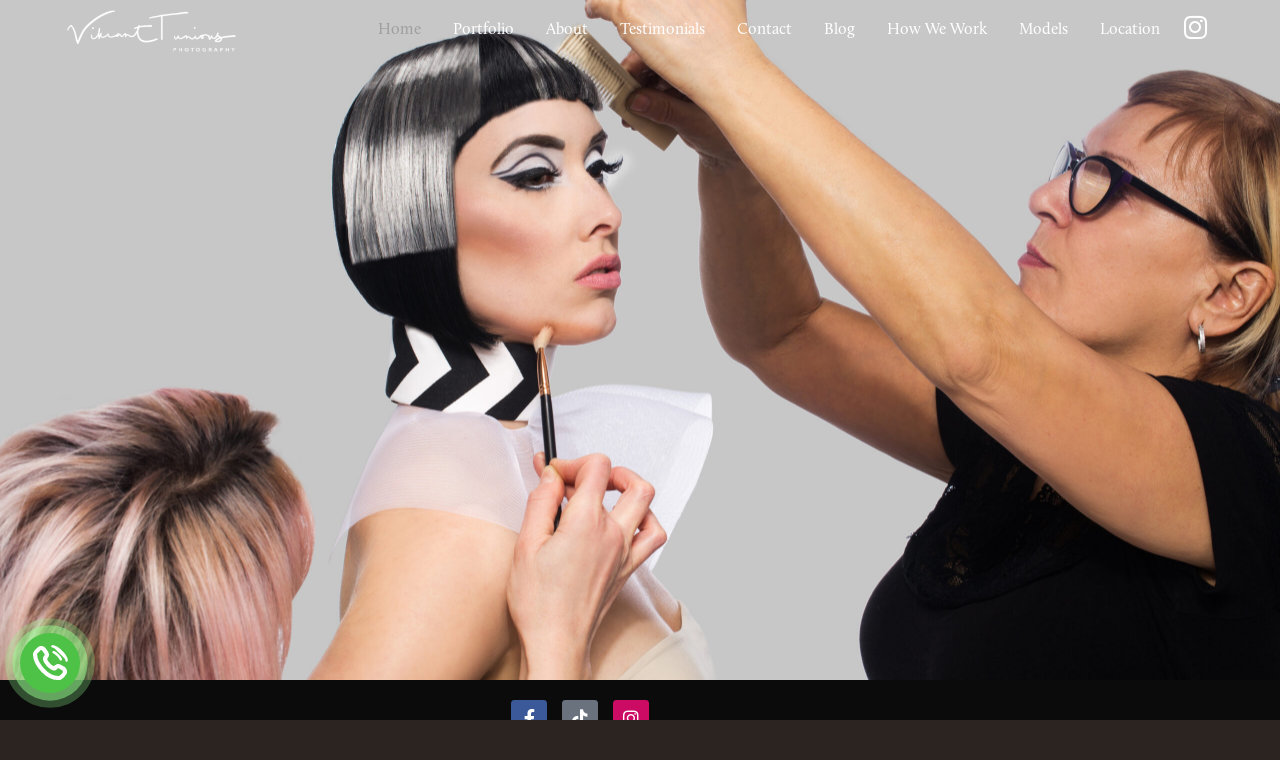

--- FILE ---
content_type: text/html; charset=UTF-8
request_url: https://vikrantphotography.com/
body_size: 21471
content:
<!doctype html>
<html lang="en-US">
<head>
	<meta charset="UTF-8">
	<meta name="viewport" content="width=device-width, initial-scale=1">
	<link rel="profile" href="https://gmpg.org/xfn/11">
	<meta name='robots' content='index, follow, max-image-preview:large, max-snippet:-1, max-video-preview:-1' />
	<style>img:is([sizes="auto" i], [sizes^="auto," i]) { contain-intrinsic-size: 3000px 1500px }</style>
	
	<!-- This site is optimized with the Yoast SEO plugin v26.7 - https://yoast.com/wordpress/plugins/seo/ -->
	<title>Vikrant Photography - Luxury Portraits, Professional Headshots and more</title>
	<meta name="description" content="Experience the art of luxe photography with our luxury portraits, modeling portfolios, professional headshots services. Serving Philadelphia, New York and more." />
	<link rel="canonical" href="https://vikrantphotography.com/" />
	<meta property="og:locale" content="en_US" />
	<meta property="og:type" content="website" />
	<meta property="og:title" content="Vikrant Photography - Luxury Portraits, Professional Headshots and more" />
	<meta property="og:description" content="Experience the art of luxe photography with our luxury portraits, modeling portfolios, professional headshots services. Serving Philadelphia, New York and more." />
	<meta property="og:url" content="https://vikrantphotography.com/" />
	<meta property="og:site_name" content="Vikrant Photography" />
	<meta property="article:publisher" content="https://www.facebook.com/VikrantPhotography?mibextid=LQQJ4d&amp;rdid=DdWSq0BTibFsp0Am&amp;share_url=httpswww.facebook.comshareVfkfRLBD1PSRZoEZmibextidLQQJ4d#" />
	<meta property="article:modified_time" content="2025-08-27T19:11:35+00:00" />
	<meta property="og:image" content="https://vikrantphotography.com/wp-content/uploads/2023/04/Vikrant-Tunious-black-high-res-e1682016915878.png" />
	<meta property="og:image:width" content="400" />
	<meta property="og:image:height" content="109" />
	<meta property="og:image:type" content="image/png" />
	<meta name="twitter:card" content="summary_large_image" />
	<meta name="twitter:title" content="Vikrant Photography - Luxury Portraits, Professional Headshots and more" />
	<meta name="twitter:description" content="Experience the art of luxe photography with our luxury portraits, modeling portfolios, professional headshots services. Serving Philadelphia, New York and more." />
	<meta name="twitter:site" content="@Vtunious" />
	<script type="application/ld+json" class="yoast-schema-graph">{"@context":"https://schema.org","@graph":[{"@type":"WebPage","@id":"https://vikrantphotography.com/","url":"https://vikrantphotography.com/","name":"Vikrant Photography - Luxury Portraits, Professional Headshots and more","isPartOf":{"@id":"https://vikrantphotography.com/#website"},"about":{"@id":"https://vikrantphotography.com/#organization"},"datePublished":"2023-06-13T18:37:49+00:00","dateModified":"2025-08-27T19:11:35+00:00","description":"Experience the art of luxe photography with our luxury portraits, modeling portfolios, professional headshots services. Serving Philadelphia, New York and more.","breadcrumb":{"@id":"https://vikrantphotography.com/#breadcrumb"},"inLanguage":"en-US","potentialAction":[{"@type":"ReadAction","target":["https://vikrantphotography.com/"]}]},{"@type":"BreadcrumbList","@id":"https://vikrantphotography.com/#breadcrumb","itemListElement":[{"@type":"ListItem","position":1,"name":"Home"}]},{"@type":"WebSite","@id":"https://vikrantphotography.com/#website","url":"https://vikrantphotography.com/","name":"Vikrant Photography","description":"Best Fashion and Luxury Portrait Studio","publisher":{"@id":"https://vikrantphotography.com/#organization"},"alternateName":"Vikrant Photography","potentialAction":[{"@type":"SearchAction","target":{"@type":"EntryPoint","urlTemplate":"https://vikrantphotography.com/?s={search_term_string}"},"query-input":{"@type":"PropertyValueSpecification","valueRequired":true,"valueName":"search_term_string"}}],"inLanguage":"en-US"},{"@type":"Organization","@id":"https://vikrantphotography.com/#organization","name":"Vikrant Photography","alternateName":"Vikrant Photography","url":"https://vikrantphotography.com/","logo":{"@type":"ImageObject","inLanguage":"en-US","@id":"https://vikrantphotography.com/#/schema/logo/image/","url":"https://vikrantphotography.com/wp-content/uploads/2023/04/Vikrant-Tunious-black-high-res-e1682016915878.png","contentUrl":"https://vikrantphotography.com/wp-content/uploads/2023/04/Vikrant-Tunious-black-high-res-e1682016915878.png","width":400,"height":109,"caption":"Vikrant Photography"},"image":{"@id":"https://vikrantphotography.com/#/schema/logo/image/"},"sameAs":["https://www.facebook.com/VikrantPhotography?mibextid=LQQJ4d&rdid=DdWSq0BTibFsp0Am&share_url=httpswww.facebook.comshareVfkfRLBD1PSRZoEZmibextidLQQJ4d#","https://x.com/Vtunious","https://www.instagram.com/vikrantphotography/?igsh=MWFiNTAxZGI2cmZicA&utm_source=qr#","https://www.pinterest.com/vikrantphotography/?invite_code=df4701873b374f0f8b89f5fde027f1c4&sender=510384707679038739"]}]}</script>
	<!-- / Yoast SEO plugin. -->


<link rel='dns-prefetch' href='//www.googletagmanager.com' />
<link rel="alternate" type="application/rss+xml" title="Vikrant Photography &raquo; Feed" href="https://vikrantphotography.com/feed/" />
<link rel="alternate" type="application/rss+xml" title="Vikrant Photography &raquo; Comments Feed" href="https://vikrantphotography.com/comments/feed/" />
		<!-- This site uses the Google Analytics by MonsterInsights plugin v9.11.1 - Using Analytics tracking - https://www.monsterinsights.com/ -->
							<script src="//www.googletagmanager.com/gtag/js?id=G-2KRQYE4FMV"  data-cfasync="false" data-wpfc-render="false" async></script>
			<script data-cfasync="false" data-wpfc-render="false">
				var mi_version = '9.11.1';
				var mi_track_user = true;
				var mi_no_track_reason = '';
								var MonsterInsightsDefaultLocations = {"page_location":"https:\/\/vikrantphotography.com\/"};
								if ( typeof MonsterInsightsPrivacyGuardFilter === 'function' ) {
					var MonsterInsightsLocations = (typeof MonsterInsightsExcludeQuery === 'object') ? MonsterInsightsPrivacyGuardFilter( MonsterInsightsExcludeQuery ) : MonsterInsightsPrivacyGuardFilter( MonsterInsightsDefaultLocations );
				} else {
					var MonsterInsightsLocations = (typeof MonsterInsightsExcludeQuery === 'object') ? MonsterInsightsExcludeQuery : MonsterInsightsDefaultLocations;
				}

								var disableStrs = [
										'ga-disable-G-2KRQYE4FMV',
									];

				/* Function to detect opted out users */
				function __gtagTrackerIsOptedOut() {
					for (var index = 0; index < disableStrs.length; index++) {
						if (document.cookie.indexOf(disableStrs[index] + '=true') > -1) {
							return true;
						}
					}

					return false;
				}

				/* Disable tracking if the opt-out cookie exists. */
				if (__gtagTrackerIsOptedOut()) {
					for (var index = 0; index < disableStrs.length; index++) {
						window[disableStrs[index]] = true;
					}
				}

				/* Opt-out function */
				function __gtagTrackerOptout() {
					for (var index = 0; index < disableStrs.length; index++) {
						document.cookie = disableStrs[index] + '=true; expires=Thu, 31 Dec 2099 23:59:59 UTC; path=/';
						window[disableStrs[index]] = true;
					}
				}

				if ('undefined' === typeof gaOptout) {
					function gaOptout() {
						__gtagTrackerOptout();
					}
				}
								window.dataLayer = window.dataLayer || [];

				window.MonsterInsightsDualTracker = {
					helpers: {},
					trackers: {},
				};
				if (mi_track_user) {
					function __gtagDataLayer() {
						dataLayer.push(arguments);
					}

					function __gtagTracker(type, name, parameters) {
						if (!parameters) {
							parameters = {};
						}

						if (parameters.send_to) {
							__gtagDataLayer.apply(null, arguments);
							return;
						}

						if (type === 'event') {
														parameters.send_to = monsterinsights_frontend.v4_id;
							var hookName = name;
							if (typeof parameters['event_category'] !== 'undefined') {
								hookName = parameters['event_category'] + ':' + name;
							}

							if (typeof MonsterInsightsDualTracker.trackers[hookName] !== 'undefined') {
								MonsterInsightsDualTracker.trackers[hookName](parameters);
							} else {
								__gtagDataLayer('event', name, parameters);
							}
							
						} else {
							__gtagDataLayer.apply(null, arguments);
						}
					}

					__gtagTracker('js', new Date());
					__gtagTracker('set', {
						'developer_id.dZGIzZG': true,
											});
					if ( MonsterInsightsLocations.page_location ) {
						__gtagTracker('set', MonsterInsightsLocations);
					}
										__gtagTracker('config', 'G-2KRQYE4FMV', {"forceSSL":"true","link_attribution":"true"} );
										window.gtag = __gtagTracker;										(function () {
						/* https://developers.google.com/analytics/devguides/collection/analyticsjs/ */
						/* ga and __gaTracker compatibility shim. */
						var noopfn = function () {
							return null;
						};
						var newtracker = function () {
							return new Tracker();
						};
						var Tracker = function () {
							return null;
						};
						var p = Tracker.prototype;
						p.get = noopfn;
						p.set = noopfn;
						p.send = function () {
							var args = Array.prototype.slice.call(arguments);
							args.unshift('send');
							__gaTracker.apply(null, args);
						};
						var __gaTracker = function () {
							var len = arguments.length;
							if (len === 0) {
								return;
							}
							var f = arguments[len - 1];
							if (typeof f !== 'object' || f === null || typeof f.hitCallback !== 'function') {
								if ('send' === arguments[0]) {
									var hitConverted, hitObject = false, action;
									if ('event' === arguments[1]) {
										if ('undefined' !== typeof arguments[3]) {
											hitObject = {
												'eventAction': arguments[3],
												'eventCategory': arguments[2],
												'eventLabel': arguments[4],
												'value': arguments[5] ? arguments[5] : 1,
											}
										}
									}
									if ('pageview' === arguments[1]) {
										if ('undefined' !== typeof arguments[2]) {
											hitObject = {
												'eventAction': 'page_view',
												'page_path': arguments[2],
											}
										}
									}
									if (typeof arguments[2] === 'object') {
										hitObject = arguments[2];
									}
									if (typeof arguments[5] === 'object') {
										Object.assign(hitObject, arguments[5]);
									}
									if ('undefined' !== typeof arguments[1].hitType) {
										hitObject = arguments[1];
										if ('pageview' === hitObject.hitType) {
											hitObject.eventAction = 'page_view';
										}
									}
									if (hitObject) {
										action = 'timing' === arguments[1].hitType ? 'timing_complete' : hitObject.eventAction;
										hitConverted = mapArgs(hitObject);
										__gtagTracker('event', action, hitConverted);
									}
								}
								return;
							}

							function mapArgs(args) {
								var arg, hit = {};
								var gaMap = {
									'eventCategory': 'event_category',
									'eventAction': 'event_action',
									'eventLabel': 'event_label',
									'eventValue': 'event_value',
									'nonInteraction': 'non_interaction',
									'timingCategory': 'event_category',
									'timingVar': 'name',
									'timingValue': 'value',
									'timingLabel': 'event_label',
									'page': 'page_path',
									'location': 'page_location',
									'title': 'page_title',
									'referrer' : 'page_referrer',
								};
								for (arg in args) {
																		if (!(!args.hasOwnProperty(arg) || !gaMap.hasOwnProperty(arg))) {
										hit[gaMap[arg]] = args[arg];
									} else {
										hit[arg] = args[arg];
									}
								}
								return hit;
							}

							try {
								f.hitCallback();
							} catch (ex) {
							}
						};
						__gaTracker.create = newtracker;
						__gaTracker.getByName = newtracker;
						__gaTracker.getAll = function () {
							return [];
						};
						__gaTracker.remove = noopfn;
						__gaTracker.loaded = true;
						window['__gaTracker'] = __gaTracker;
					})();
									} else {
										console.log("");
					(function () {
						function __gtagTracker() {
							return null;
						}

						window['__gtagTracker'] = __gtagTracker;
						window['gtag'] = __gtagTracker;
					})();
									}
			</script>
							<!-- / Google Analytics by MonsterInsights -->
		<script>
window._wpemojiSettings = {"baseUrl":"https:\/\/s.w.org\/images\/core\/emoji\/15.0.3\/72x72\/","ext":".png","svgUrl":"https:\/\/s.w.org\/images\/core\/emoji\/15.0.3\/svg\/","svgExt":".svg","source":{"concatemoji":"https:\/\/vikrantphotography.com\/wp-includes\/js\/wp-emoji-release.min.js?ver=6.7.4"}};
/*! This file is auto-generated */
!function(i,n){var o,s,e;function c(e){try{var t={supportTests:e,timestamp:(new Date).valueOf()};sessionStorage.setItem(o,JSON.stringify(t))}catch(e){}}function p(e,t,n){e.clearRect(0,0,e.canvas.width,e.canvas.height),e.fillText(t,0,0);var t=new Uint32Array(e.getImageData(0,0,e.canvas.width,e.canvas.height).data),r=(e.clearRect(0,0,e.canvas.width,e.canvas.height),e.fillText(n,0,0),new Uint32Array(e.getImageData(0,0,e.canvas.width,e.canvas.height).data));return t.every(function(e,t){return e===r[t]})}function u(e,t,n){switch(t){case"flag":return n(e,"\ud83c\udff3\ufe0f\u200d\u26a7\ufe0f","\ud83c\udff3\ufe0f\u200b\u26a7\ufe0f")?!1:!n(e,"\ud83c\uddfa\ud83c\uddf3","\ud83c\uddfa\u200b\ud83c\uddf3")&&!n(e,"\ud83c\udff4\udb40\udc67\udb40\udc62\udb40\udc65\udb40\udc6e\udb40\udc67\udb40\udc7f","\ud83c\udff4\u200b\udb40\udc67\u200b\udb40\udc62\u200b\udb40\udc65\u200b\udb40\udc6e\u200b\udb40\udc67\u200b\udb40\udc7f");case"emoji":return!n(e,"\ud83d\udc26\u200d\u2b1b","\ud83d\udc26\u200b\u2b1b")}return!1}function f(e,t,n){var r="undefined"!=typeof WorkerGlobalScope&&self instanceof WorkerGlobalScope?new OffscreenCanvas(300,150):i.createElement("canvas"),a=r.getContext("2d",{willReadFrequently:!0}),o=(a.textBaseline="top",a.font="600 32px Arial",{});return e.forEach(function(e){o[e]=t(a,e,n)}),o}function t(e){var t=i.createElement("script");t.src=e,t.defer=!0,i.head.appendChild(t)}"undefined"!=typeof Promise&&(o="wpEmojiSettingsSupports",s=["flag","emoji"],n.supports={everything:!0,everythingExceptFlag:!0},e=new Promise(function(e){i.addEventListener("DOMContentLoaded",e,{once:!0})}),new Promise(function(t){var n=function(){try{var e=JSON.parse(sessionStorage.getItem(o));if("object"==typeof e&&"number"==typeof e.timestamp&&(new Date).valueOf()<e.timestamp+604800&&"object"==typeof e.supportTests)return e.supportTests}catch(e){}return null}();if(!n){if("undefined"!=typeof Worker&&"undefined"!=typeof OffscreenCanvas&&"undefined"!=typeof URL&&URL.createObjectURL&&"undefined"!=typeof Blob)try{var e="postMessage("+f.toString()+"("+[JSON.stringify(s),u.toString(),p.toString()].join(",")+"));",r=new Blob([e],{type:"text/javascript"}),a=new Worker(URL.createObjectURL(r),{name:"wpTestEmojiSupports"});return void(a.onmessage=function(e){c(n=e.data),a.terminate(),t(n)})}catch(e){}c(n=f(s,u,p))}t(n)}).then(function(e){for(var t in e)n.supports[t]=e[t],n.supports.everything=n.supports.everything&&n.supports[t],"flag"!==t&&(n.supports.everythingExceptFlag=n.supports.everythingExceptFlag&&n.supports[t]);n.supports.everythingExceptFlag=n.supports.everythingExceptFlag&&!n.supports.flag,n.DOMReady=!1,n.readyCallback=function(){n.DOMReady=!0}}).then(function(){return e}).then(function(){var e;n.supports.everything||(n.readyCallback(),(e=n.source||{}).concatemoji?t(e.concatemoji):e.wpemoji&&e.twemoji&&(t(e.twemoji),t(e.wpemoji)))}))}((window,document),window._wpemojiSettings);
</script>
<style id='wp-emoji-styles-inline-css'>

	img.wp-smiley, img.emoji {
		display: inline !important;
		border: none !important;
		box-shadow: none !important;
		height: 1em !important;
		width: 1em !important;
		margin: 0 0.07em !important;
		vertical-align: -0.1em !important;
		background: none !important;
		padding: 0 !important;
	}
</style>
<link rel='stylesheet' id='me-spr-block-styles-css' href='https://vikrantphotography.com/wp-content/plugins/simple-post-redirect//css/block-styles.min.css?ver=6.7.4' media='all' />
<style id='global-styles-inline-css'>
:root{--wp--preset--aspect-ratio--square: 1;--wp--preset--aspect-ratio--4-3: 4/3;--wp--preset--aspect-ratio--3-4: 3/4;--wp--preset--aspect-ratio--3-2: 3/2;--wp--preset--aspect-ratio--2-3: 2/3;--wp--preset--aspect-ratio--16-9: 16/9;--wp--preset--aspect-ratio--9-16: 9/16;--wp--preset--color--black: #000000;--wp--preset--color--cyan-bluish-gray: #abb8c3;--wp--preset--color--white: #ffffff;--wp--preset--color--pale-pink: #f78da7;--wp--preset--color--vivid-red: #cf2e2e;--wp--preset--color--luminous-vivid-orange: #ff6900;--wp--preset--color--luminous-vivid-amber: #fcb900;--wp--preset--color--light-green-cyan: #7bdcb5;--wp--preset--color--vivid-green-cyan: #00d084;--wp--preset--color--pale-cyan-blue: #8ed1fc;--wp--preset--color--vivid-cyan-blue: #0693e3;--wp--preset--color--vivid-purple: #9b51e0;--wp--preset--gradient--vivid-cyan-blue-to-vivid-purple: linear-gradient(135deg,rgba(6,147,227,1) 0%,rgb(155,81,224) 100%);--wp--preset--gradient--light-green-cyan-to-vivid-green-cyan: linear-gradient(135deg,rgb(122,220,180) 0%,rgb(0,208,130) 100%);--wp--preset--gradient--luminous-vivid-amber-to-luminous-vivid-orange: linear-gradient(135deg,rgba(252,185,0,1) 0%,rgba(255,105,0,1) 100%);--wp--preset--gradient--luminous-vivid-orange-to-vivid-red: linear-gradient(135deg,rgba(255,105,0,1) 0%,rgb(207,46,46) 100%);--wp--preset--gradient--very-light-gray-to-cyan-bluish-gray: linear-gradient(135deg,rgb(238,238,238) 0%,rgb(169,184,195) 100%);--wp--preset--gradient--cool-to-warm-spectrum: linear-gradient(135deg,rgb(74,234,220) 0%,rgb(151,120,209) 20%,rgb(207,42,186) 40%,rgb(238,44,130) 60%,rgb(251,105,98) 80%,rgb(254,248,76) 100%);--wp--preset--gradient--blush-light-purple: linear-gradient(135deg,rgb(255,206,236) 0%,rgb(152,150,240) 100%);--wp--preset--gradient--blush-bordeaux: linear-gradient(135deg,rgb(254,205,165) 0%,rgb(254,45,45) 50%,rgb(107,0,62) 100%);--wp--preset--gradient--luminous-dusk: linear-gradient(135deg,rgb(255,203,112) 0%,rgb(199,81,192) 50%,rgb(65,88,208) 100%);--wp--preset--gradient--pale-ocean: linear-gradient(135deg,rgb(255,245,203) 0%,rgb(182,227,212) 50%,rgb(51,167,181) 100%);--wp--preset--gradient--electric-grass: linear-gradient(135deg,rgb(202,248,128) 0%,rgb(113,206,126) 100%);--wp--preset--gradient--midnight: linear-gradient(135deg,rgb(2,3,129) 0%,rgb(40,116,252) 100%);--wp--preset--font-size--small: 13px;--wp--preset--font-size--medium: 20px;--wp--preset--font-size--large: 36px;--wp--preset--font-size--x-large: 42px;--wp--preset--spacing--20: 0.44rem;--wp--preset--spacing--30: 0.67rem;--wp--preset--spacing--40: 1rem;--wp--preset--spacing--50: 1.5rem;--wp--preset--spacing--60: 2.25rem;--wp--preset--spacing--70: 3.38rem;--wp--preset--spacing--80: 5.06rem;--wp--preset--shadow--natural: 6px 6px 9px rgba(0, 0, 0, 0.2);--wp--preset--shadow--deep: 12px 12px 50px rgba(0, 0, 0, 0.4);--wp--preset--shadow--sharp: 6px 6px 0px rgba(0, 0, 0, 0.2);--wp--preset--shadow--outlined: 6px 6px 0px -3px rgba(255, 255, 255, 1), 6px 6px rgba(0, 0, 0, 1);--wp--preset--shadow--crisp: 6px 6px 0px rgba(0, 0, 0, 1);}:root { --wp--style--global--content-size: 800px;--wp--style--global--wide-size: 1200px; }:where(body) { margin: 0; }.wp-site-blocks > .alignleft { float: left; margin-right: 2em; }.wp-site-blocks > .alignright { float: right; margin-left: 2em; }.wp-site-blocks > .aligncenter { justify-content: center; margin-left: auto; margin-right: auto; }:where(.wp-site-blocks) > * { margin-block-start: 24px; margin-block-end: 0; }:where(.wp-site-blocks) > :first-child { margin-block-start: 0; }:where(.wp-site-blocks) > :last-child { margin-block-end: 0; }:root { --wp--style--block-gap: 24px; }:root :where(.is-layout-flow) > :first-child{margin-block-start: 0;}:root :where(.is-layout-flow) > :last-child{margin-block-end: 0;}:root :where(.is-layout-flow) > *{margin-block-start: 24px;margin-block-end: 0;}:root :where(.is-layout-constrained) > :first-child{margin-block-start: 0;}:root :where(.is-layout-constrained) > :last-child{margin-block-end: 0;}:root :where(.is-layout-constrained) > *{margin-block-start: 24px;margin-block-end: 0;}:root :where(.is-layout-flex){gap: 24px;}:root :where(.is-layout-grid){gap: 24px;}.is-layout-flow > .alignleft{float: left;margin-inline-start: 0;margin-inline-end: 2em;}.is-layout-flow > .alignright{float: right;margin-inline-start: 2em;margin-inline-end: 0;}.is-layout-flow > .aligncenter{margin-left: auto !important;margin-right: auto !important;}.is-layout-constrained > .alignleft{float: left;margin-inline-start: 0;margin-inline-end: 2em;}.is-layout-constrained > .alignright{float: right;margin-inline-start: 2em;margin-inline-end: 0;}.is-layout-constrained > .aligncenter{margin-left: auto !important;margin-right: auto !important;}.is-layout-constrained > :where(:not(.alignleft):not(.alignright):not(.alignfull)){max-width: var(--wp--style--global--content-size);margin-left: auto !important;margin-right: auto !important;}.is-layout-constrained > .alignwide{max-width: var(--wp--style--global--wide-size);}body .is-layout-flex{display: flex;}.is-layout-flex{flex-wrap: wrap;align-items: center;}.is-layout-flex > :is(*, div){margin: 0;}body .is-layout-grid{display: grid;}.is-layout-grid > :is(*, div){margin: 0;}body{padding-top: 0px;padding-right: 0px;padding-bottom: 0px;padding-left: 0px;}a:where(:not(.wp-element-button)){text-decoration: underline;}:root :where(.wp-element-button, .wp-block-button__link){background-color: #32373c;border-width: 0;color: #fff;font-family: inherit;font-size: inherit;line-height: inherit;padding: calc(0.667em + 2px) calc(1.333em + 2px);text-decoration: none;}.has-black-color{color: var(--wp--preset--color--black) !important;}.has-cyan-bluish-gray-color{color: var(--wp--preset--color--cyan-bluish-gray) !important;}.has-white-color{color: var(--wp--preset--color--white) !important;}.has-pale-pink-color{color: var(--wp--preset--color--pale-pink) !important;}.has-vivid-red-color{color: var(--wp--preset--color--vivid-red) !important;}.has-luminous-vivid-orange-color{color: var(--wp--preset--color--luminous-vivid-orange) !important;}.has-luminous-vivid-amber-color{color: var(--wp--preset--color--luminous-vivid-amber) !important;}.has-light-green-cyan-color{color: var(--wp--preset--color--light-green-cyan) !important;}.has-vivid-green-cyan-color{color: var(--wp--preset--color--vivid-green-cyan) !important;}.has-pale-cyan-blue-color{color: var(--wp--preset--color--pale-cyan-blue) !important;}.has-vivid-cyan-blue-color{color: var(--wp--preset--color--vivid-cyan-blue) !important;}.has-vivid-purple-color{color: var(--wp--preset--color--vivid-purple) !important;}.has-black-background-color{background-color: var(--wp--preset--color--black) !important;}.has-cyan-bluish-gray-background-color{background-color: var(--wp--preset--color--cyan-bluish-gray) !important;}.has-white-background-color{background-color: var(--wp--preset--color--white) !important;}.has-pale-pink-background-color{background-color: var(--wp--preset--color--pale-pink) !important;}.has-vivid-red-background-color{background-color: var(--wp--preset--color--vivid-red) !important;}.has-luminous-vivid-orange-background-color{background-color: var(--wp--preset--color--luminous-vivid-orange) !important;}.has-luminous-vivid-amber-background-color{background-color: var(--wp--preset--color--luminous-vivid-amber) !important;}.has-light-green-cyan-background-color{background-color: var(--wp--preset--color--light-green-cyan) !important;}.has-vivid-green-cyan-background-color{background-color: var(--wp--preset--color--vivid-green-cyan) !important;}.has-pale-cyan-blue-background-color{background-color: var(--wp--preset--color--pale-cyan-blue) !important;}.has-vivid-cyan-blue-background-color{background-color: var(--wp--preset--color--vivid-cyan-blue) !important;}.has-vivid-purple-background-color{background-color: var(--wp--preset--color--vivid-purple) !important;}.has-black-border-color{border-color: var(--wp--preset--color--black) !important;}.has-cyan-bluish-gray-border-color{border-color: var(--wp--preset--color--cyan-bluish-gray) !important;}.has-white-border-color{border-color: var(--wp--preset--color--white) !important;}.has-pale-pink-border-color{border-color: var(--wp--preset--color--pale-pink) !important;}.has-vivid-red-border-color{border-color: var(--wp--preset--color--vivid-red) !important;}.has-luminous-vivid-orange-border-color{border-color: var(--wp--preset--color--luminous-vivid-orange) !important;}.has-luminous-vivid-amber-border-color{border-color: var(--wp--preset--color--luminous-vivid-amber) !important;}.has-light-green-cyan-border-color{border-color: var(--wp--preset--color--light-green-cyan) !important;}.has-vivid-green-cyan-border-color{border-color: var(--wp--preset--color--vivid-green-cyan) !important;}.has-pale-cyan-blue-border-color{border-color: var(--wp--preset--color--pale-cyan-blue) !important;}.has-vivid-cyan-blue-border-color{border-color: var(--wp--preset--color--vivid-cyan-blue) !important;}.has-vivid-purple-border-color{border-color: var(--wp--preset--color--vivid-purple) !important;}.has-vivid-cyan-blue-to-vivid-purple-gradient-background{background: var(--wp--preset--gradient--vivid-cyan-blue-to-vivid-purple) !important;}.has-light-green-cyan-to-vivid-green-cyan-gradient-background{background: var(--wp--preset--gradient--light-green-cyan-to-vivid-green-cyan) !important;}.has-luminous-vivid-amber-to-luminous-vivid-orange-gradient-background{background: var(--wp--preset--gradient--luminous-vivid-amber-to-luminous-vivid-orange) !important;}.has-luminous-vivid-orange-to-vivid-red-gradient-background{background: var(--wp--preset--gradient--luminous-vivid-orange-to-vivid-red) !important;}.has-very-light-gray-to-cyan-bluish-gray-gradient-background{background: var(--wp--preset--gradient--very-light-gray-to-cyan-bluish-gray) !important;}.has-cool-to-warm-spectrum-gradient-background{background: var(--wp--preset--gradient--cool-to-warm-spectrum) !important;}.has-blush-light-purple-gradient-background{background: var(--wp--preset--gradient--blush-light-purple) !important;}.has-blush-bordeaux-gradient-background{background: var(--wp--preset--gradient--blush-bordeaux) !important;}.has-luminous-dusk-gradient-background{background: var(--wp--preset--gradient--luminous-dusk) !important;}.has-pale-ocean-gradient-background{background: var(--wp--preset--gradient--pale-ocean) !important;}.has-electric-grass-gradient-background{background: var(--wp--preset--gradient--electric-grass) !important;}.has-midnight-gradient-background{background: var(--wp--preset--gradient--midnight) !important;}.has-small-font-size{font-size: var(--wp--preset--font-size--small) !important;}.has-medium-font-size{font-size: var(--wp--preset--font-size--medium) !important;}.has-large-font-size{font-size: var(--wp--preset--font-size--large) !important;}.has-x-large-font-size{font-size: var(--wp--preset--font-size--x-large) !important;}
:root :where(.wp-block-pullquote){font-size: 1.5em;line-height: 1.6;}
</style>
<link rel='stylesheet' id='contact-form-7-css' href='https://vikrantphotography.com/wp-content/plugins/contact-form-7/includes/css/styles.css?ver=6.1.4' media='all' />
<link rel='stylesheet' id='hello-elementor-css' href='https://vikrantphotography.com/wp-content/themes/hello-elementor/style.min.css?ver=3.3.0' media='all' />
<link rel='stylesheet' id='hello-elementor-theme-style-css' href='https://vikrantphotography.com/wp-content/themes/hello-elementor/theme.min.css?ver=3.3.0' media='all' />
<link rel='stylesheet' id='hello-elementor-header-footer-css' href='https://vikrantphotography.com/wp-content/themes/hello-elementor/header-footer.min.css?ver=3.3.0' media='all' />
<link rel='stylesheet' id='elementor-frontend-css' href='https://vikrantphotography.com/wp-content/plugins/elementor/assets/css/frontend.min.css?ver=3.34.1' media='all' />
<link rel='stylesheet' id='elementor-post-50532-css' href='https://vikrantphotography.com/wp-content/uploads/elementor/css/post-50532.css?ver=1768407277' media='all' />
<link rel='stylesheet' id='elementor-icons-css' href='https://vikrantphotography.com/wp-content/plugins/elementor/assets/lib/eicons/css/elementor-icons.min.css?ver=5.45.0' media='all' />
<link rel='stylesheet' id='elementor-pro-css' href='https://vikrantphotography.com/wp-content/plugins/elementor-pro/assets/css/frontend.min.css?ver=3.20.2' media='all' />
<link rel='stylesheet' id='elementor-post-50645-css' href='https://vikrantphotography.com/wp-content/uploads/elementor/css/post-50645.css?ver=1768407814' media='all' />
<link rel='stylesheet' id='elementor-post-50706-css' href='https://vikrantphotography.com/wp-content/uploads/elementor/css/post-50706.css?ver=1768407277' media='all' />
<link rel='stylesheet' id='elementor-post-50654-css' href='https://vikrantphotography.com/wp-content/uploads/elementor/css/post-50654.css?ver=1768407277' media='all' />
<link rel='stylesheet' id='elementor-gf-local-roboto-css' href='http://vikrantphotography.com/wp-content/uploads/elementor/google-fonts/css/roboto.css?ver=1753817488' media='all' />
<link rel='stylesheet' id='elementor-gf-local-robotoslab-css' href='http://vikrantphotography.com/wp-content/uploads/elementor/google-fonts/css/robotoslab.css?ver=1753817510' media='all' />
<link rel='stylesheet' id='elementor-icons-shared-0-css' href='https://vikrantphotography.com/wp-content/plugins/elementor/assets/lib/font-awesome/css/fontawesome.min.css?ver=5.15.3' media='all' />
<link rel='stylesheet' id='elementor-icons-fa-solid-css' href='https://vikrantphotography.com/wp-content/plugins/elementor/assets/lib/font-awesome/css/solid.min.css?ver=5.15.3' media='all' />
<link rel='stylesheet' id='elementor-icons-fa-brands-css' href='https://vikrantphotography.com/wp-content/plugins/elementor/assets/lib/font-awesome/css/brands.min.css?ver=5.15.3' media='all' />
<script src="https://vikrantphotography.com/wp-content/plugins/google-analytics-for-wordpress/assets/js/frontend-gtag.min.js?ver=9.11.1" id="monsterinsights-frontend-script-js" async data-wp-strategy="async"></script>
<script data-cfasync="false" data-wpfc-render="false" id='monsterinsights-frontend-script-js-extra'>var monsterinsights_frontend = {"js_events_tracking":"true","download_extensions":"doc,pdf,ppt,zip,xls,docx,pptx,xlsx","inbound_paths":"[{\"path\":\"\\\/go\\\/\",\"label\":\"affiliate\"},{\"path\":\"\\\/recommend\\\/\",\"label\":\"affiliate\"}]","home_url":"https:\/\/vikrantphotography.com","hash_tracking":"false","v4_id":"G-2KRQYE4FMV"};</script>

<!-- Google tag (gtag.js) snippet added by Site Kit -->
<!-- Google Analytics snippet added by Site Kit -->
<script src="https://www.googletagmanager.com/gtag/js?id=GT-NS43PTP" id="google_gtagjs-js" async></script>
<script id="google_gtagjs-js-after">
window.dataLayer = window.dataLayer || [];function gtag(){dataLayer.push(arguments);}
gtag("set","linker",{"domains":["vikrantphotography.com"]});
gtag("js", new Date());
gtag("set", "developer_id.dZTNiMT", true);
gtag("config", "GT-NS43PTP");
</script>
<link rel="https://api.w.org/" href="https://vikrantphotography.com/wp-json/" /><link rel="alternate" title="JSON" type="application/json" href="https://vikrantphotography.com/wp-json/wp/v2/pages/51537" /><link rel="EditURI" type="application/rsd+xml" title="RSD" href="https://vikrantphotography.com/xmlrpc.php?rsd" />
<meta name="generator" content="WordPress 6.7.4" />
<link rel='shortlink' href='https://vikrantphotography.com/' />
<link rel="alternate" title="oEmbed (JSON)" type="application/json+oembed" href="https://vikrantphotography.com/wp-json/oembed/1.0/embed?url=https%3A%2F%2Fvikrantphotography.com%2F" />
<link rel="alternate" title="oEmbed (XML)" type="text/xml+oembed" href="https://vikrantphotography.com/wp-json/oembed/1.0/embed?url=https%3A%2F%2Fvikrantphotography.com%2F&#038;format=xml" />
<meta name="generator" content="Site Kit by Google 1.170.0" /><meta name="ti-site-data" content="eyJyIjoiMTowITc6MCEzMDowIiwibyI6Imh0dHBzOlwvXC92aWtyYW50cGhvdG9ncmFwaHkuY29tXC93cC1hZG1pblwvYWRtaW4tYWpheC5waHA/YWN0aW9uPXRpX29ubGluZV91c2Vyc19nb29nbGUmYW1wO3A9JTJGJmFtcDtfd3Bub25jZT1hMGE3MzBmMTdlIn0=" /><meta name="generator" content="Elementor 3.34.1; features: additional_custom_breakpoints; settings: css_print_method-external, google_font-enabled, font_display-swap">
			<style>
				.e-con.e-parent:nth-of-type(n+4):not(.e-lazyloaded):not(.e-no-lazyload),
				.e-con.e-parent:nth-of-type(n+4):not(.e-lazyloaded):not(.e-no-lazyload) * {
					background-image: none !important;
				}
				@media screen and (max-height: 1024px) {
					.e-con.e-parent:nth-of-type(n+3):not(.e-lazyloaded):not(.e-no-lazyload),
					.e-con.e-parent:nth-of-type(n+3):not(.e-lazyloaded):not(.e-no-lazyload) * {
						background-image: none !important;
					}
				}
				@media screen and (max-height: 640px) {
					.e-con.e-parent:nth-of-type(n+2):not(.e-lazyloaded):not(.e-no-lazyload),
					.e-con.e-parent:nth-of-type(n+2):not(.e-lazyloaded):not(.e-no-lazyload) * {
						background-image: none !important;
					}
				}
			</style>
			<meta name="generator" content="Powered by WPBakery Page Builder - drag and drop page builder for WordPress."/>
<link rel="icon" href="https://vikrantphotography.com/wp-content/uploads/2023/04/cropped-Vikrant-Tunious-black-high-res-e1682016915878-32x32.png" sizes="32x32" />
<link rel="icon" href="https://vikrantphotography.com/wp-content/uploads/2023/04/cropped-Vikrant-Tunious-black-high-res-e1682016915878-192x192.png" sizes="192x192" />
<link rel="apple-touch-icon" href="https://vikrantphotography.com/wp-content/uploads/2023/04/cropped-Vikrant-Tunious-black-high-res-e1682016915878-180x180.png" />
<meta name="msapplication-TileImage" content="https://vikrantphotography.com/wp-content/uploads/2023/04/cropped-Vikrant-Tunious-black-high-res-e1682016915878-270x270.png" />
		<style id="wp-custom-css">
			body{background: #2c2421;}
.elementor-51825 .elementor-element.elementor-element-a2c60c3 .elementor-posts-container .elementor-post__thumbnail{padding-bottom:0px !important;}

.elementor-50645 .elementor-element.elementor-element-5b8b3044{
	z-index:9;
}
.elementor-nav-menu--stretch .elementor-nav-menu__container.elementor-nav-menu--dropdown {
    position: absolute;
    z-index: 9997;
    min-width: 240px;
    right: 0;
       top: 100%;
}

.elementor-nav-menu--layout-horizontal .elementor-nav-menu>li:hover>ul.sub-menu, li.menu-item.menu-item-has-children.active>ul.sub-menu {
    display: block;
}

.elementor-nav-menu--layout-horizontal .elementor-nav-menu>li>ul.sub-menu>li.menu-item>ul.sub-menu {
    right: 100%;
    width: auto;
    top: 0 !important;
}

.elementor-nav-menu--layout-horizontal .elementor-nav-menu>li>ul.sub-menu>li.menu-item:hover>ul.sub-menu, li.menu-item.menu-item-has-children.active>ul.sub-menu>li.menu-item.active>ul.sub-menu {
    display: block;
}

@media (max-width: 767px) {
    .elementor-50645 .elementor-element.elementor-element-2da3c659 .elementor-nav-menu--dropdown a {
        padding-top: 15px;
        padding-bottom: 15px;
    }
}

body #app .contact-form-container .contact-form .form-footer .hbui-button {
    background-color: #fff !important;
    color: #000 !important;
    opacity: 1;
    cursor: pointer;
}

.whatsapp-ico {fill: white;width: 60px;height: 60px;padding: 10px;background-color: #4dc247;border-radius: 50%;box-shadow: 2px 2px 6px rgba(0, 0, 0, 0.4);margin-right: 10px;}
    .whatsapp-ico:hover {box-shadow: 2px 2px 11px rgba(0, 0, 0, 0.7);} 
    .whatsapp-icon-box {position: fixed;bottom: 20px; left:20px;z-index: 99;display: flex;justify-content: center;align-items: center;}
    .whatsapp-icon-text {font-size: 18px;font-weight: 600;color: #4DC248;background-color: white;padding: 8px;border: 2px solid #4DC248;border-radius: 6px;display: none;margin-right: 8px;}
    .whatsapp-icon-box:hover .whatsapp-icon-text {display: block;}
svg.whatsapp-ico {animation: 2s infinite ring;}
    @keyframes ring {
  15% {box-shadow: 0 0 0 4px rgba(151, 255, 146, 0.5)}
  25% {box-shadow: 0 0 0 8px rgba(151, 255, 146, 0.5), 0 0 0 16px rgba(151, 255, 146, .3)}
  30% {box-shadow: 0 0 0 12px rgba(151, 255, 146, .3), 0 0 0 24px rgba(151, 255, 146, 0.5)}
}		</style>
		<noscript><style> .wpb_animate_when_almost_visible { opacity: 1; }</style></noscript>	
	<script type="application/ld+json">

{
  "@context": "https://schema.org",
  "@type": "LocalBusiness",
  "@id": "vikrantphotography",
  "name": "Vikrant Photography",
  "address": "1714 N Mascher St, Philadelphia, PA 19122, United States",
  "alternateName": "Vikrant Photography",
  "areaServed": "Philadelphia, United states, PA, ",
  "description": "Experience the art of luxe photography with our luxury portraits, modeling portfolios, professional headshots services. Serving Philadelphia, New York and more..",
  "email": "info@vikranttunious.com",
  "image": "https://vikrantphotography.com/wp-content/uploads/2023/05/02-copy-1-scaled.jpg",
  "keywords": "photographers philadelphia",
  "knowsAbout": "Experience the art of luxe photography with our luxury portraits, modeling portfolios, professional headshots services. Serving Philadelphia, New York and more.",
  "location": "Philadelphia",
  "logo": "https://vikrantphotography.com/wp-content/uploads/2023/05/02-copy-1-scaled.jpg",
  "openingHours": "24 hours",
  "telephone": [
    "+1 215-825-3333"
   ],
  "url": "https://vikrantphotography.com/"
},
"sameAs": [
    "https://www.instagram.com/vikrantphotography/",
    "https://www.facebook.com/VikrantPhotography",
    "https://vikrantphotography.com/"
  ] 
}
</script>
</head>
<body class="home page-template-default page page-id-51537 wp-custom-logo wp-embed-responsive select-core-1.2.1 eio-default theme-default wpb-js-composer js-comp-ver-6.4.1 vc_responsive elementor-default elementor-template-full-width elementor-kit-50532 elementor-page elementor-page-51537 elementor-page-50654">


<a class="skip-link screen-reader-text" href="#content">Skip to content</a>

		<div data-elementor-type="header" data-elementor-id="50645" class="elementor elementor-50645 elementor-location-header" data-elementor-post-type="elementor_library">
					<section class="elementor-section elementor-top-section elementor-element elementor-element-5b8b3044 elementor-section-full_width elementor-section-height-min-height elementor-section-items-stretch elementor-section-height-default" data-id="5b8b3044" data-element_type="section" data-settings="{&quot;sticky&quot;:&quot;top&quot;,&quot;background_background&quot;:&quot;classic&quot;,&quot;sticky_on&quot;:[&quot;desktop&quot;,&quot;tablet&quot;,&quot;mobile&quot;],&quot;sticky_offset&quot;:0,&quot;sticky_effects_offset&quot;:0}">
						<div class="elementor-container elementor-column-gap-default">
					<div class="elementor-column elementor-col-33 elementor-top-column elementor-element elementor-element-7f60abf8" data-id="7f60abf8" data-element_type="column" data-settings="{&quot;background_background&quot;:&quot;classic&quot;}">
			<div class="elementor-widget-wrap elementor-element-populated">
						<div class="elementor-element elementor-element-377925f7 elementor-widget elementor-widget-image" data-id="377925f7" data-element_type="widget" data-widget_type="image.default">
				<div class="elementor-widget-container">
																<a href="https://vikrantphotography.com">
							<img width="300" height="103" src="https://vikrantphotography.com/wp-content/uploads/2023/04/1Vikrant-Tunious-black-low-res-e1632850812913.webp" class="attachment-full size-full wp-image-50555" alt="" />								</a>
															</div>
				</div>
					</div>
		</div>
				<div class="elementor-column elementor-col-33 elementor-top-column elementor-element elementor-element-2fc8ba56" data-id="2fc8ba56" data-element_type="column">
			<div class="elementor-widget-wrap elementor-element-populated">
						<div class="elementor-element elementor-element-2da3c659 elementor-nav-menu__align-end elementor-nav-menu--stretch elementor-nav-menu__text-align-center elementor-nav-menu--dropdown-tablet elementor-nav-menu--toggle elementor-nav-menu--burger elementor-widget elementor-widget-nav-menu" data-id="2da3c659" data-element_type="widget" data-settings="{&quot;full_width&quot;:&quot;stretch&quot;,&quot;layout&quot;:&quot;horizontal&quot;,&quot;submenu_icon&quot;:{&quot;value&quot;:&quot;&lt;i class=\&quot;fas fa-caret-down\&quot;&gt;&lt;\/i&gt;&quot;,&quot;library&quot;:&quot;fa-solid&quot;},&quot;toggle&quot;:&quot;burger&quot;}" data-widget_type="nav-menu.default">
				<div class="elementor-widget-container">
								<nav class="elementor-nav-menu--main elementor-nav-menu__container elementor-nav-menu--layout-horizontal e--pointer-text e--animation-sink">
				<ul id="menu-1-2da3c659" class="elementor-nav-menu"><li class="menu-item menu-item-type-post_type menu-item-object-page menu-item-home current-menu-item page_item page-item-51537 current_page_item menu-item-53264"><a href="https://vikrantphotography.com/" aria-current="page" class="elementor-item elementor-item-active">Home</a></li>
<li class="menu-item menu-item-type-post_type menu-item-object-page menu-item-53269"><a href="https://vikrantphotography.com/portfolio/" class="elementor-item">Portfolio</a></li>
<li class="menu-item menu-item-type-post_type menu-item-object-page menu-item-53265"><a href="https://vikrantphotography.com/about/" class="elementor-item">About</a></li>
<li class="menu-item menu-item-type-post_type menu-item-object-page menu-item-53270"><a href="https://vikrantphotography.com/testimonials/" class="elementor-item">Testimonials</a></li>
<li class="menu-item menu-item-type-post_type menu-item-object-page menu-item-53267"><a href="https://vikrantphotography.com/contact/" class="elementor-item">Contact</a></li>
<li class="menu-item menu-item-type-post_type menu-item-object-page menu-item-53266"><a href="https://vikrantphotography.com/blog/" class="elementor-item">Blog</a></li>
<li class="menu-item menu-item-type-post_type menu-item-object-page menu-item-53268"><a href="https://vikrantphotography.com/shoot/" class="elementor-item">How We Work</a></li>
<li class="menu-item menu-item-type-custom menu-item-object-custom menu-item-53271"><a href="https://philadelphiaportfolio.vikrantphotography.com/" class="elementor-item">Models</a></li>
<li class="menu-item menu-item-type-custom menu-item-object-custom menu-item-has-children menu-item-53383"><a href="#" class="elementor-item elementor-item-anchor">Location</a>
<ul class="sub-menu elementor-nav-menu--dropdown">
	<li class="menu-item menu-item-type-custom menu-item-object-custom menu-item-has-children menu-item-53384"><a href="#" class="elementor-sub-item elementor-item-anchor">New York</a>
	<ul class="sub-menu elementor-nav-menu--dropdown">
		<li class="menu-item menu-item-type-post_type menu-item-object-page menu-item-53386"><a href="https://vikrantphotography.com/fashion-photographers-new-york/" class="elementor-sub-item">Fashion Photographers</a></li>
		<li class="menu-item menu-item-type-post_type menu-item-object-page menu-item-53385"><a href="https://vikrantphotography.com/portraits-photographers-new-york-city/" class="elementor-sub-item">Portraits Photographers</a></li>
		<li class="menu-item menu-item-type-post_type menu-item-object-page menu-item-53557"><a href="https://vikrantphotography.com/headshots-photographers-new-york-city/" class="elementor-sub-item">Headshots Photographers</a></li>
		<li class="menu-item menu-item-type-post_type menu-item-object-page menu-item-53622"><a href="https://vikrantphotography.com/model-photographers-new-york-city/" class="elementor-sub-item">Model Photographers</a></li>
		<li class="menu-item menu-item-type-post_type menu-item-object-page menu-item-53705"><a href="https://vikrantphotography.com/commercial-photographers-new-york/" class="elementor-sub-item">Commercial photographers</a></li>
		<li class="menu-item menu-item-type-post_type menu-item-object-page menu-item-53764"><a href="https://vikrantphotography.com/beauty-photographers-new-york-city/" class="elementor-sub-item">Beauty Photographers</a></li>
	</ul>
</li>
	<li class="menu-item menu-item-type-custom menu-item-object-custom menu-item-has-children menu-item-53813"><a href="#" class="elementor-sub-item elementor-item-anchor">Wilmington</a>
	<ul class="sub-menu elementor-nav-menu--dropdown">
		<li class="menu-item menu-item-type-post_type menu-item-object-page menu-item-53814"><a href="https://vikrantphotography.com/fashion-photographers-wilmington-de/" class="elementor-sub-item">Fashion Photographers</a></li>
		<li class="menu-item menu-item-type-post_type menu-item-object-page menu-item-53850"><a href="https://vikrantphotography.com/portraits-photographers-wilmington-de/" class="elementor-sub-item">Portraits Photographers</a></li>
		<li class="menu-item menu-item-type-post_type menu-item-object-page menu-item-53888"><a href="https://vikrantphotography.com/model-photographers-wilmington-de/" class="elementor-sub-item">Model Photographers</a></li>
		<li class="menu-item menu-item-type-post_type menu-item-object-page menu-item-54003"><a href="https://vikrantphotography.com/headshots-photographers-wilmington-de/" class="elementor-sub-item">Headshots Photographers</a></li>
		<li class="menu-item menu-item-type-post_type menu-item-object-page menu-item-54026"><a href="https://vikrantphotography.com/commercial-photographers-wilmington-de/" class="elementor-sub-item">Commercial Photographers</a></li>
		<li class="menu-item menu-item-type-post_type menu-item-object-page menu-item-53940"><a href="https://vikrantphotography.com/beauty-photographers-wilmington-de/" class="elementor-sub-item">Beauty Photographers</a></li>
	</ul>
</li>
	<li class="menu-item menu-item-type-custom menu-item-object-custom menu-item-has-children menu-item-54087"><a href="#" class="elementor-sub-item elementor-item-anchor">Fishtown</a>
	<ul class="sub-menu elementor-nav-menu--dropdown">
		<li class="menu-item menu-item-type-post_type menu-item-object-page menu-item-54088"><a href="https://vikrantphotography.com/headshots-photographer-fishtown-pa/" class="elementor-sub-item">Headshots Photographer</a></li>
		<li class="menu-item menu-item-type-post_type menu-item-object-page menu-item-54132"><a href="https://vikrantphotography.com/commercial-photographers-fishtown-pa/" class="elementor-sub-item">Commercial Photographers</a></li>
		<li class="menu-item menu-item-type-post_type menu-item-object-page menu-item-54133"><a href="https://vikrantphotography.com/portraits-photographer-fishtown-pa/" class="elementor-sub-item">Portraits Photographers</a></li>
		<li class="menu-item menu-item-type-post_type menu-item-object-page menu-item-54134"><a href="https://vikrantphotography.com/fashion-photographers-fishtown-pa/" class="elementor-sub-item">Fashion Photographers</a></li>
		<li class="menu-item menu-item-type-post_type menu-item-object-page menu-item-54225"><a href="https://vikrantphotography.com/model-photographers-fishtown-pa/" class="elementor-sub-item">Model Photographers</a></li>
		<li class="menu-item menu-item-type-post_type menu-item-object-page menu-item-54239"><a href="https://vikrantphotography.com/beauty-photographers-fishtown-pa/" class="elementor-sub-item">Beauty Photographers</a></li>
	</ul>
</li>
</ul>
</li>
</ul>			</nav>
					<div class="elementor-menu-toggle" role="button" tabindex="0" aria-label="Menu Toggle" aria-expanded="false">
			<i aria-hidden="true" role="presentation" class="elementor-menu-toggle__icon--open eicon-menu-bar"></i><i aria-hidden="true" role="presentation" class="elementor-menu-toggle__icon--close eicon-close"></i>			<span class="elementor-screen-only">Menu</span>
		</div>
					<nav class="elementor-nav-menu--dropdown elementor-nav-menu__container" aria-hidden="true">
				<ul id="menu-2-2da3c659" class="elementor-nav-menu"><li class="menu-item menu-item-type-post_type menu-item-object-page menu-item-home current-menu-item page_item page-item-51537 current_page_item menu-item-53264"><a href="https://vikrantphotography.com/" aria-current="page" class="elementor-item elementor-item-active" tabindex="-1">Home</a></li>
<li class="menu-item menu-item-type-post_type menu-item-object-page menu-item-53269"><a href="https://vikrantphotography.com/portfolio/" class="elementor-item" tabindex="-1">Portfolio</a></li>
<li class="menu-item menu-item-type-post_type menu-item-object-page menu-item-53265"><a href="https://vikrantphotography.com/about/" class="elementor-item" tabindex="-1">About</a></li>
<li class="menu-item menu-item-type-post_type menu-item-object-page menu-item-53270"><a href="https://vikrantphotography.com/testimonials/" class="elementor-item" tabindex="-1">Testimonials</a></li>
<li class="menu-item menu-item-type-post_type menu-item-object-page menu-item-53267"><a href="https://vikrantphotography.com/contact/" class="elementor-item" tabindex="-1">Contact</a></li>
<li class="menu-item menu-item-type-post_type menu-item-object-page menu-item-53266"><a href="https://vikrantphotography.com/blog/" class="elementor-item" tabindex="-1">Blog</a></li>
<li class="menu-item menu-item-type-post_type menu-item-object-page menu-item-53268"><a href="https://vikrantphotography.com/shoot/" class="elementor-item" tabindex="-1">How We Work</a></li>
<li class="menu-item menu-item-type-custom menu-item-object-custom menu-item-53271"><a href="https://philadelphiaportfolio.vikrantphotography.com/" class="elementor-item" tabindex="-1">Models</a></li>
<li class="menu-item menu-item-type-custom menu-item-object-custom menu-item-has-children menu-item-53383"><a href="#" class="elementor-item elementor-item-anchor" tabindex="-1">Location</a>
<ul class="sub-menu elementor-nav-menu--dropdown">
	<li class="menu-item menu-item-type-custom menu-item-object-custom menu-item-has-children menu-item-53384"><a href="#" class="elementor-sub-item elementor-item-anchor" tabindex="-1">New York</a>
	<ul class="sub-menu elementor-nav-menu--dropdown">
		<li class="menu-item menu-item-type-post_type menu-item-object-page menu-item-53386"><a href="https://vikrantphotography.com/fashion-photographers-new-york/" class="elementor-sub-item" tabindex="-1">Fashion Photographers</a></li>
		<li class="menu-item menu-item-type-post_type menu-item-object-page menu-item-53385"><a href="https://vikrantphotography.com/portraits-photographers-new-york-city/" class="elementor-sub-item" tabindex="-1">Portraits Photographers</a></li>
		<li class="menu-item menu-item-type-post_type menu-item-object-page menu-item-53557"><a href="https://vikrantphotography.com/headshots-photographers-new-york-city/" class="elementor-sub-item" tabindex="-1">Headshots Photographers</a></li>
		<li class="menu-item menu-item-type-post_type menu-item-object-page menu-item-53622"><a href="https://vikrantphotography.com/model-photographers-new-york-city/" class="elementor-sub-item" tabindex="-1">Model Photographers</a></li>
		<li class="menu-item menu-item-type-post_type menu-item-object-page menu-item-53705"><a href="https://vikrantphotography.com/commercial-photographers-new-york/" class="elementor-sub-item" tabindex="-1">Commercial photographers</a></li>
		<li class="menu-item menu-item-type-post_type menu-item-object-page menu-item-53764"><a href="https://vikrantphotography.com/beauty-photographers-new-york-city/" class="elementor-sub-item" tabindex="-1">Beauty Photographers</a></li>
	</ul>
</li>
	<li class="menu-item menu-item-type-custom menu-item-object-custom menu-item-has-children menu-item-53813"><a href="#" class="elementor-sub-item elementor-item-anchor" tabindex="-1">Wilmington</a>
	<ul class="sub-menu elementor-nav-menu--dropdown">
		<li class="menu-item menu-item-type-post_type menu-item-object-page menu-item-53814"><a href="https://vikrantphotography.com/fashion-photographers-wilmington-de/" class="elementor-sub-item" tabindex="-1">Fashion Photographers</a></li>
		<li class="menu-item menu-item-type-post_type menu-item-object-page menu-item-53850"><a href="https://vikrantphotography.com/portraits-photographers-wilmington-de/" class="elementor-sub-item" tabindex="-1">Portraits Photographers</a></li>
		<li class="menu-item menu-item-type-post_type menu-item-object-page menu-item-53888"><a href="https://vikrantphotography.com/model-photographers-wilmington-de/" class="elementor-sub-item" tabindex="-1">Model Photographers</a></li>
		<li class="menu-item menu-item-type-post_type menu-item-object-page menu-item-54003"><a href="https://vikrantphotography.com/headshots-photographers-wilmington-de/" class="elementor-sub-item" tabindex="-1">Headshots Photographers</a></li>
		<li class="menu-item menu-item-type-post_type menu-item-object-page menu-item-54026"><a href="https://vikrantphotography.com/commercial-photographers-wilmington-de/" class="elementor-sub-item" tabindex="-1">Commercial Photographers</a></li>
		<li class="menu-item menu-item-type-post_type menu-item-object-page menu-item-53940"><a href="https://vikrantphotography.com/beauty-photographers-wilmington-de/" class="elementor-sub-item" tabindex="-1">Beauty Photographers</a></li>
	</ul>
</li>
	<li class="menu-item menu-item-type-custom menu-item-object-custom menu-item-has-children menu-item-54087"><a href="#" class="elementor-sub-item elementor-item-anchor" tabindex="-1">Fishtown</a>
	<ul class="sub-menu elementor-nav-menu--dropdown">
		<li class="menu-item menu-item-type-post_type menu-item-object-page menu-item-54088"><a href="https://vikrantphotography.com/headshots-photographer-fishtown-pa/" class="elementor-sub-item" tabindex="-1">Headshots Photographer</a></li>
		<li class="menu-item menu-item-type-post_type menu-item-object-page menu-item-54132"><a href="https://vikrantphotography.com/commercial-photographers-fishtown-pa/" class="elementor-sub-item" tabindex="-1">Commercial Photographers</a></li>
		<li class="menu-item menu-item-type-post_type menu-item-object-page menu-item-54133"><a href="https://vikrantphotography.com/portraits-photographer-fishtown-pa/" class="elementor-sub-item" tabindex="-1">Portraits Photographers</a></li>
		<li class="menu-item menu-item-type-post_type menu-item-object-page menu-item-54134"><a href="https://vikrantphotography.com/fashion-photographers-fishtown-pa/" class="elementor-sub-item" tabindex="-1">Fashion Photographers</a></li>
		<li class="menu-item menu-item-type-post_type menu-item-object-page menu-item-54225"><a href="https://vikrantphotography.com/model-photographers-fishtown-pa/" class="elementor-sub-item" tabindex="-1">Model Photographers</a></li>
		<li class="menu-item menu-item-type-post_type menu-item-object-page menu-item-54239"><a href="https://vikrantphotography.com/beauty-photographers-fishtown-pa/" class="elementor-sub-item" tabindex="-1">Beauty Photographers</a></li>
	</ul>
</li>
</ul>
</li>
</ul>			</nav>
						</div>
				</div>
					</div>
		</div>
				<div class="elementor-column elementor-col-33 elementor-top-column elementor-element elementor-element-3960400a" data-id="3960400a" data-element_type="column">
			<div class="elementor-widget-wrap elementor-element-populated">
						<div class="elementor-element elementor-element-5deaebd4 elementor-widget__width-initial elementor-widget-tablet__width-initial elementor-view-default elementor-widget elementor-widget-icon" data-id="5deaebd4" data-element_type="widget" data-widget_type="icon.default">
				<div class="elementor-widget-container">
							<div class="elementor-icon-wrapper">
			<a class="elementor-icon" href="https://www.instagram.com/vikrantphotography" target="_blank">
			<i aria-hidden="true" class="fab fa-instagram"></i>			</a>
		</div>
						</div>
				</div>
					</div>
		</div>
					</div>
		</section>
				</div>
				<div data-elementor-type="single-page" data-elementor-id="50654" class="elementor elementor-50654 elementor-location-single post-51537 page type-page status-publish hentry" data-elementor-post-type="elementor_library">
					<section class="elementor-section elementor-top-section elementor-element elementor-element-a18bc25 elementor-section-full_width elementor-section-height-min-height elementor-section-items-top elementor-section-stretched elementor-section-height-default" data-id="a18bc25" data-element_type="section" data-settings="{&quot;background_background&quot;:&quot;video&quot;,&quot;background_video_link&quot;:&quot;https:\/\/www.youtube.com\/watch?v=x9IXM6V_7hU&quot;,&quot;stretch_section&quot;:&quot;section-stretched&quot;,&quot;background_play_on_mobile&quot;:&quot;yes&quot;}">
								<div class="elementor-background-video-container" aria-hidden="true">
													<div class="elementor-background-video-embed"></div>
												</div>
								<div class="elementor-container elementor-column-gap-default">
					<div class="elementor-column elementor-col-100 elementor-top-column elementor-element elementor-element-9d39074" data-id="9d39074" data-element_type="column">
			<div class="elementor-widget-wrap elementor-element-populated">
							</div>
		</div>
					</div>
		</section>
				</div>
				<div data-elementor-type="footer" data-elementor-id="50706" class="elementor elementor-50706 elementor-location-footer" data-elementor-post-type="elementor_library">
					<section class="elementor-section elementor-top-section elementor-element elementor-element-e42d4df elementor-section-boxed elementor-section-height-default elementor-section-height-default" data-id="e42d4df" data-element_type="section">
						<div class="elementor-container elementor-column-gap-default">
					<div class="elementor-column elementor-col-100 elementor-top-column elementor-element elementor-element-bf4f278" data-id="bf4f278" data-element_type="column">
			<div class="elementor-widget-wrap elementor-element-populated">
						<div class="elementor-element elementor-element-a1a617c elementor-shape-rounded elementor-grid-0 e-grid-align-center elementor-widget elementor-widget-social-icons" data-id="a1a617c" data-element_type="widget" data-widget_type="social-icons.default">
				<div class="elementor-widget-container">
							<div class="elementor-social-icons-wrapper elementor-grid" role="list">
							<span class="elementor-grid-item" role="listitem">
					<a class="elementor-icon elementor-social-icon elementor-social-icon-facebook-f elementor-repeater-item-f8a15a6" href="https://www.facebook.com/VikrantPhotography" target="_blank">
						<span class="elementor-screen-only">Facebook-f</span>
						<i aria-hidden="true" class="fab fa-facebook-f"></i>					</a>
				</span>
							<span class="elementor-grid-item" role="listitem">
					<a class="elementor-icon elementor-social-icon elementor-social-icon-tiktok elementor-repeater-item-1b475a8" href="https://www.tiktok.com/@vikrantphotography" target="_blank">
						<span class="elementor-screen-only">Tiktok</span>
						<i aria-hidden="true" class="fab fa-tiktok"></i>					</a>
				</span>
							<span class="elementor-grid-item" role="listitem">
					<a class="elementor-icon elementor-social-icon elementor-social-icon-instagram elementor-repeater-item-1dd995f" href="https://www.instagram.com/vikrantphotography/" target="_blank">
						<span class="elementor-screen-only">Instagram</span>
						<i aria-hidden="true" class="fab fa-instagram"></i>					</a>
				</span>
					</div>
						</div>
				</div>
					</div>
		</div>
					</div>
		</section>
				<section class="elementor-section elementor-top-section elementor-element elementor-element-9b9ad42 elementor-section-height-min-height elementor-section-full_width elementor-section-height-default elementor-section-items-middle" data-id="9b9ad42" data-element_type="section">
						<div class="elementor-container elementor-column-gap-default">
					<div class="elementor-column elementor-col-100 elementor-top-column elementor-element elementor-element-27b94a7e" data-id="27b94a7e" data-element_type="column">
			<div class="elementor-widget-wrap elementor-element-populated">
						<div class="elementor-element elementor-element-3b7525df elementor-widget elementor-widget-text-editor" data-id="3b7525df" data-element_type="widget" data-widget_type="text-editor.default">
				<div class="elementor-widget-container">
									<p>Vikrant Photography © 2025, all rights reserved</p>								</div>
				</div>
					</div>
		</div>
					</div>
		</section>
				</div>
		

<!--Start of Tawk.to Script (0.9.3)-->
<script id="tawk-script" type="text/javascript">
var Tawk_API = Tawk_API || {};
var Tawk_LoadStart=new Date();
(function(){
	var s1 = document.createElement( 'script' ),s0=document.getElementsByTagName( 'script' )[0];
	s1.async = true;
	s1.src = 'https://embed.tawk.to/665757bb9a809f19fb36b30f/1hv2itdvi';
	s1.charset = 'UTF-8';
	s1.setAttribute( 'crossorigin','*' );
	s0.parentNode.insertBefore( s1, s0 );
})();
</script>
<!--End of Tawk.to Script (0.9.3)-->

			<script>
				const lazyloadRunObserver = () => {
					const lazyloadBackgrounds = document.querySelectorAll( `.e-con.e-parent:not(.e-lazyloaded)` );
					const lazyloadBackgroundObserver = new IntersectionObserver( ( entries ) => {
						entries.forEach( ( entry ) => {
							if ( entry.isIntersecting ) {
								let lazyloadBackground = entry.target;
								if( lazyloadBackground ) {
									lazyloadBackground.classList.add( 'e-lazyloaded' );
								}
								lazyloadBackgroundObserver.unobserve( entry.target );
							}
						});
					}, { rootMargin: '200px 0px 200px 0px' } );
					lazyloadBackgrounds.forEach( ( lazyloadBackground ) => {
						lazyloadBackgroundObserver.observe( lazyloadBackground );
					} );
				};
				const events = [
					'DOMContentLoaded',
					'elementor/lazyload/observe',
				];
				events.forEach( ( event ) => {
					document.addEventListener( event, lazyloadRunObserver );
				} );
			</script>
			<link rel='stylesheet' id='widget-image-css' href='https://vikrantphotography.com/wp-content/plugins/elementor/assets/css/widget-image.min.css?ver=3.34.1' media='all' />
<link rel='stylesheet' id='widget-heading-css' href='https://vikrantphotography.com/wp-content/plugins/elementor/assets/css/widget-heading.min.css?ver=3.34.1' media='all' />
<link rel='stylesheet' id='widget-social-icons-css' href='https://vikrantphotography.com/wp-content/plugins/elementor/assets/css/widget-social-icons.min.css?ver=3.34.1' media='all' />
<link rel='stylesheet' id='e-apple-webkit-css' href='https://vikrantphotography.com/wp-content/plugins/elementor/assets/css/conditionals/apple-webkit.min.css?ver=3.34.1' media='all' />
<script src="https://vikrantphotography.com/wp-includes/js/dist/hooks.min.js?ver=4d63a3d491d11ffd8ac6" id="wp-hooks-js"></script>
<script src="https://vikrantphotography.com/wp-includes/js/dist/i18n.min.js?ver=5e580eb46a90c2b997e6" id="wp-i18n-js"></script>
<script id="wp-i18n-js-after">
wp.i18n.setLocaleData( { 'text direction\u0004ltr': [ 'ltr' ] } );
</script>
<script src="https://vikrantphotography.com/wp-content/plugins/contact-form-7/includes/swv/js/index.js?ver=6.1.4" id="swv-js"></script>
<script id="contact-form-7-js-before">
var wpcf7 = {
    "api": {
        "root": "https:\/\/vikrantphotography.com\/wp-json\/",
        "namespace": "contact-form-7\/v1"
    },
    "cached": 1
};
</script>
<script src="https://vikrantphotography.com/wp-content/plugins/contact-form-7/includes/js/index.js?ver=6.1.4" id="contact-form-7-js"></script>
<script src="https://vikrantphotography.com/wp-content/themes/hello-elementor/assets/js/hello-frontend.min.js?ver=3.3.0" id="hello-theme-frontend-js"></script>
<script src="https://vikrantphotography.com/wp-includes/js/jquery/jquery.min.js?ver=3.7.1" id="jquery-core-js"></script>
<script src="https://vikrantphotography.com/wp-includes/js/jquery/jquery-migrate.min.js?ver=3.4.1" id="jquery-migrate-js"></script>
<script src="https://vikrantphotography.com/wp-content/plugins/elementor-pro/assets/lib/smartmenus/jquery.smartmenus.min.js?ver=1.2.1" id="smartmenus-js"></script>
<script src="https://vikrantphotography.com/wp-content/plugins/elementor/assets/js/webpack.runtime.min.js?ver=3.34.1" id="elementor-webpack-runtime-js"></script>
<script src="https://vikrantphotography.com/wp-content/plugins/elementor/assets/js/frontend-modules.min.js?ver=3.34.1" id="elementor-frontend-modules-js"></script>
<script src="https://vikrantphotography.com/wp-includes/js/jquery/ui/core.min.js?ver=1.13.3" id="jquery-ui-core-js"></script>
<script id="elementor-frontend-js-before">
var elementorFrontendConfig = {"environmentMode":{"edit":false,"wpPreview":false,"isScriptDebug":false},"i18n":{"shareOnFacebook":"Share on Facebook","shareOnTwitter":"Share on Twitter","pinIt":"Pin it","download":"Download","downloadImage":"Download image","fullscreen":"Fullscreen","zoom":"Zoom","share":"Share","playVideo":"Play Video","previous":"Previous","next":"Next","close":"Close","a11yCarouselPrevSlideMessage":"Previous slide","a11yCarouselNextSlideMessage":"Next slide","a11yCarouselFirstSlideMessage":"This is the first slide","a11yCarouselLastSlideMessage":"This is the last slide","a11yCarouselPaginationBulletMessage":"Go to slide"},"is_rtl":false,"breakpoints":{"xs":0,"sm":480,"md":768,"lg":1025,"xl":1440,"xxl":1600},"responsive":{"breakpoints":{"mobile":{"label":"Mobile Portrait","value":767,"default_value":767,"direction":"max","is_enabled":true},"mobile_extra":{"label":"Mobile Landscape","value":880,"default_value":880,"direction":"max","is_enabled":false},"tablet":{"label":"Tablet Portrait","value":1024,"default_value":1024,"direction":"max","is_enabled":true},"tablet_extra":{"label":"Tablet Landscape","value":1200,"default_value":1200,"direction":"max","is_enabled":false},"laptop":{"label":"Laptop","value":1366,"default_value":1366,"direction":"max","is_enabled":false},"widescreen":{"label":"Widescreen","value":2400,"default_value":2400,"direction":"min","is_enabled":false}},"hasCustomBreakpoints":false},"version":"3.34.1","is_static":false,"experimentalFeatures":{"additional_custom_breakpoints":true,"theme_builder_v2":true,"hello-theme-header-footer":true,"home_screen":true,"global_classes_should_enforce_capabilities":true,"e_variables":true,"cloud-library":true,"e_opt_in_v4_page":true,"e_interactions":true,"import-export-customization":true,"notes":true,"form-submissions":true},"urls":{"assets":"https:\/\/vikrantphotography.com\/wp-content\/plugins\/elementor\/assets\/","ajaxurl":"https:\/\/vikrantphotography.com\/wp-admin\/admin-ajax.php","uploadUrl":"http:\/\/vikrantphotography.com\/wp-content\/uploads"},"nonces":{"floatingButtonsClickTracking":"8189daac8f"},"swiperClass":"swiper","settings":{"page":[],"editorPreferences":[]},"kit":{"active_breakpoints":["viewport_mobile","viewport_tablet"],"global_image_lightbox":"yes","lightbox_enable_counter":"yes","lightbox_enable_fullscreen":"yes","lightbox_enable_zoom":"yes","lightbox_enable_share":"yes","lightbox_title_src":"title","lightbox_description_src":"description","hello_header_logo_type":"logo","hello_header_menu_layout":"horizontal","hello_footer_logo_type":"logo"},"post":{"id":51537,"title":"Vikrant%20Photography%20-%20Luxury%20Portraits%2C%20Professional%20Headshots%20and%20more","excerpt":"","featuredImage":false}};
</script>
<script src="https://vikrantphotography.com/wp-content/plugins/elementor/assets/js/frontend.min.js?ver=3.34.1" id="elementor-frontend-js"></script>
<script src="https://vikrantphotography.com/wp-content/plugins/elementor-pro/assets/js/webpack-pro.runtime.min.js?ver=3.20.2" id="elementor-pro-webpack-runtime-js"></script>
<script id="elementor-pro-frontend-js-before">
var ElementorProFrontendConfig = {"ajaxurl":"https:\/\/vikrantphotography.com\/wp-admin\/admin-ajax.php","nonce":"945fc3d497","urls":{"assets":"https:\/\/vikrantphotography.com\/wp-content\/plugins\/elementor-pro\/assets\/","rest":"https:\/\/vikrantphotography.com\/wp-json\/"},"shareButtonsNetworks":{"facebook":{"title":"Facebook","has_counter":true},"twitter":{"title":"Twitter"},"linkedin":{"title":"LinkedIn","has_counter":true},"pinterest":{"title":"Pinterest","has_counter":true},"reddit":{"title":"Reddit","has_counter":true},"vk":{"title":"VK","has_counter":true},"odnoklassniki":{"title":"OK","has_counter":true},"tumblr":{"title":"Tumblr"},"digg":{"title":"Digg"},"skype":{"title":"Skype"},"stumbleupon":{"title":"StumbleUpon","has_counter":true},"mix":{"title":"Mix"},"telegram":{"title":"Telegram"},"pocket":{"title":"Pocket","has_counter":true},"xing":{"title":"XING","has_counter":true},"whatsapp":{"title":"WhatsApp"},"email":{"title":"Email"},"print":{"title":"Print"}},"facebook_sdk":{"lang":"en_US","app_id":""},"lottie":{"defaultAnimationUrl":"https:\/\/vikrantphotography.com\/wp-content\/plugins\/elementor-pro\/modules\/lottie\/assets\/animations\/default.json"}};
</script>
<script src="https://vikrantphotography.com/wp-content/plugins/elementor-pro/assets/js/frontend.min.js?ver=3.20.2" id="elementor-pro-frontend-js"></script>
<script src="https://vikrantphotography.com/wp-content/plugins/elementor-pro/assets/js/preloaded-elements-handlers.min.js?ver=3.20.2" id="pro-preloaded-elements-handlers-js"></script>
<script>
document.querySelectorAll('.elementor-menu-toggle').forEach(function(toggle) {
  toggle.addEventListener('click', function() {
    this.classList.toggle('elementor-active');
  });
});	
function initDropdownToggle() {
  if (window.innerWidth <= 768) {
    document.querySelectorAll('li.menu-item.menu-item-has-children > a').forEach(function(anchor) {
      anchor.addEventListener('click', function (event) {
        event.preventDefault();
        const parentLi = this.parentElement;
        const parentUl = parentLi.parentElement;
        parentLi.querySelectorAll('li.menu-item.menu-item-has-children.active').forEach(function(nestedLi) {
          nestedLi.classList.remove('active');
        });
        parentUl.querySelectorAll(':scope > li.menu-item.menu-item-has-children.active').forEach(function(openLi) {
          if (openLi !== parentLi) {
            openLi.classList.remove('active');
          }
        });
        parentLi.classList.toggle('active');
      });
    });
  }
}

initDropdownToggle();

window.addEventListener('resize', function () {
  document.querySelectorAll('li.menu-item.menu-item-has-children > a').forEach(anchor => {
    const newAnchor = anchor.cloneNode(true);
    anchor.parentNode.replaceChild(newAnchor, anchor);
  });

  initDropdownToggle();
});

</script>

<div class="whatsapp-icon-box">
   
  <a href="tel:+1 215-825-3333">
	  <svg width="40px" height="40px" viewBox="0 0 24 24" fill="none" xmlns="http://www.w3.org/2000/svg" stroke="#ffffff" class="whatsapp-ico">

<g id="SVGRepo_bgCarrier" stroke-width="0"/>

<g id="SVGRepo_tracerCarrier" stroke-linecap="round" stroke-linejoin="round"/>

<g id="SVGRepo_iconCarrier"> <path d="M13.5 2C13.5 2 15.8335 2.21213 18.8033 5.18198C21.7731 8.15183 21.9853 10.4853 21.9853 10.4853" stroke="#ffffff" stroke-width="1.5" stroke-linecap="round"/> <path d="M14.207 5.53564C14.207 5.53564 15.197 5.81849 16.6819 7.30341C18.1668 8.78834 18.4497 9.77829 18.4497 9.77829" stroke="#ffffff" stroke-width="1.5" stroke-linecap="round"/> <path d="M15.1007 15.0272L14.5569 14.5107L15.1007 15.0272ZM15.5562 14.5477L16.1 15.0642H16.1L15.5562 14.5477ZM17.9728 14.2123L17.5987 14.8623H17.5987L17.9728 14.2123ZM19.8833 15.312L19.5092 15.962L19.8833 15.312ZM20.4217 18.7584L20.9655 19.2749L20.4217 18.7584ZM19.0011 20.254L18.4573 19.7375L19.0011 20.254ZM17.6763 20.9631L17.7499 21.7095L17.6763 20.9631ZM7.81536 16.4752L8.35915 15.9587L7.81536 16.4752ZM3.00289 6.96594L2.25397 7.00613L2.25397 7.00613L3.00289 6.96594ZM9.47752 8.50311L10.0213 9.01963H10.0213L9.47752 8.50311ZM9.63424 5.6931L10.2466 5.26012L9.63424 5.6931ZM8.37326 3.90961L7.76086 4.3426V4.3426L8.37326 3.90961ZM5.26145 3.60864L5.80524 4.12516L5.26145 3.60864ZM3.69185 5.26114L3.14806 4.74462L3.14806 4.74462L3.69185 5.26114ZM11.0631 13.0559L11.6069 12.5394L11.0631 13.0559ZM15.6445 15.5437L16.1 15.0642L15.0124 14.0312L14.5569 14.5107L15.6445 15.5437ZM17.5987 14.8623L19.5092 15.962L20.2575 14.662L18.347 13.5623L17.5987 14.8623ZM19.8779 18.2419L18.4573 19.7375L19.5449 20.7705L20.9655 19.2749L19.8779 18.2419ZM17.6026 20.2167C16.1676 20.3584 12.4233 20.2375 8.35915 15.9587L7.27157 16.9917C11.7009 21.655 15.9261 21.8895 17.7499 21.7095L17.6026 20.2167ZM8.35915 15.9587C4.48303 11.8778 3.83285 8.43556 3.75181 6.92574L2.25397 7.00613C2.35322 8.85536 3.1384 12.6403 7.27157 16.9917L8.35915 15.9587ZM9.7345 9.32159L10.0213 9.01963L8.93372 7.9866L8.64691 8.28856L9.7345 9.32159ZM10.2466 5.26012L8.98565 3.47663L7.76086 4.3426L9.02185 6.12608L10.2466 5.26012ZM4.71766 3.09213L3.14806 4.74462L4.23564 5.77765L5.80524 4.12516L4.71766 3.09213ZM9.1907 8.80507C8.64691 8.28856 8.64622 8.28929 8.64552 8.29002C8.64528 8.29028 8.64458 8.29102 8.64411 8.29152C8.64316 8.29254 8.64219 8.29357 8.64121 8.29463C8.63924 8.29675 8.6372 8.29896 8.6351 8.30127C8.63091 8.30588 8.62646 8.31087 8.62178 8.31625C8.61243 8.32701 8.60215 8.33931 8.59116 8.3532C8.56918 8.38098 8.54431 8.41512 8.51822 8.45588C8.46591 8.53764 8.40917 8.64531 8.36112 8.78033C8.26342 9.0549 8.21018 9.4185 8.27671 9.87257C8.40742 10.7647 8.99198 11.9644 10.5193 13.5724L11.6069 12.5394C10.1793 11.0363 9.82761 10.1106 9.76086 9.65511C9.72866 9.43536 9.76138 9.31957 9.77432 9.28321C9.78159 9.26277 9.78635 9.25709 9.78169 9.26437C9.77944 9.26789 9.77494 9.27451 9.76738 9.28407C9.76359 9.28885 9.75904 9.29437 9.7536 9.30063C9.75088 9.30375 9.74793 9.30706 9.74476 9.31056C9.74317 9.31231 9.74152 9.3141 9.73981 9.31594C9.73896 9.31686 9.73809 9.31779 9.7372 9.31873C9.73676 9.3192 9.73608 9.31992 9.73586 9.32015C9.73518 9.32087 9.7345 9.32159 9.1907 8.80507ZM10.5193 13.5724C12.0422 15.1757 13.1923 15.806 14.0698 15.9485C14.5201 16.0216 14.8846 15.9632 15.1606 15.8544C15.2955 15.8012 15.4022 15.7387 15.4823 15.6819C15.5223 15.6535 15.5556 15.6266 15.5824 15.6031C15.5959 15.5913 15.6077 15.5803 15.618 15.5703C15.6232 15.5654 15.628 15.5606 15.6324 15.5562C15.6346 15.554 15.6367 15.5518 15.6387 15.5497C15.6397 15.5487 15.6407 15.5477 15.6417 15.5467C15.6422 15.5462 15.6429 15.5454 15.6431 15.5452C15.6438 15.5444 15.6445 15.5437 15.1007 15.0272C14.5569 14.5107 14.5576 14.51 14.5583 14.5093C14.5585 14.509 14.5592 14.5083 14.5596 14.5078C14.5605 14.5069 14.5614 14.506 14.5623 14.5051C14.5641 14.5033 14.5658 14.5015 14.5674 14.4998C14.5708 14.4965 14.574 14.4933 14.577 14.4904C14.583 14.4846 14.5885 14.4796 14.5933 14.4754C14.6028 14.467 14.6099 14.4616 14.6145 14.4584C14.6239 14.4517 14.6229 14.454 14.6102 14.459C14.5909 14.4666 14.5 14.4987 14.3103 14.4679C13.9077 14.4025 13.0391 14.0472 11.6069 12.5394L10.5193 13.5724ZM8.98565 3.47663C7.97206 2.04305 5.94384 1.80119 4.71766 3.09213L5.80524 4.12516C6.32808 3.57471 7.24851 3.61795 7.76086 4.3426L8.98565 3.47663ZM3.75181 6.92574C3.73038 6.52644 3.90425 6.12654 4.23564 5.77765L3.14806 4.74462C2.61221 5.30877 2.20493 6.09246 2.25397 7.00613L3.75181 6.92574ZM18.4573 19.7375C18.1783 20.0313 17.8864 20.1887 17.6026 20.2167L17.7499 21.7095C18.497 21.6357 19.1016 21.2373 19.5449 20.7705L18.4573 19.7375ZM10.0213 9.01963C10.9889 8.00095 11.0574 6.40678 10.2466 5.26012L9.02185 6.12608C9.44399 6.72315 9.37926 7.51753 8.93372 7.9866L10.0213 9.01963ZM19.5092 15.962C20.33 16.4345 20.4907 17.5968 19.8779 18.2419L20.9655 19.2749C22.2704 17.901 21.8904 15.6019 20.2575 14.662L19.5092 15.962ZM16.1 15.0642C16.4854 14.6584 17.086 14.5672 17.5987 14.8623L18.347 13.5623C17.2485 12.93 15.8861 13.1113 15.0124 14.0312L16.1 15.0642Z" fill="#ffffff"/> </g>

</svg>
  </a>
 <span class="whatsapp-icon-text">Call Us</span>
</div>

</body>
</html>


--- FILE ---
content_type: text/css
request_url: https://vikrantphotography.com/wp-content/uploads/elementor/css/post-50645.css?ver=1768407814
body_size: 1134
content:
.elementor-50645 .elementor-element.elementor-element-5b8b3044:not(.elementor-motion-effects-element-type-background), .elementor-50645 .elementor-element.elementor-element-5b8b3044 > .elementor-motion-effects-container > .elementor-motion-effects-layer{background-color:#C7C7C700;}.elementor-50645 .elementor-element.elementor-element-5b8b3044 > .elementor-container{min-height:60px;}.elementor-50645 .elementor-element.elementor-element-5b8b3044{border-style:solid;border-width:0px 0px 0px 0px;border-color:#E7E7E7;transition:background 0.3s, border 0.3s, border-radius 0.3s, box-shadow 0.3s;margin-top:0px;margin-bottom:0px;padding:0% 5% 0% 5%;}.elementor-50645 .elementor-element.elementor-element-5b8b3044 > .elementor-background-overlay{transition:background 0.3s, border-radius 0.3s, opacity 0.3s;}.elementor-bc-flex-widget .elementor-50645 .elementor-element.elementor-element-7f60abf8.elementor-column .elementor-widget-wrap{align-items:center;}.elementor-50645 .elementor-element.elementor-element-7f60abf8.elementor-column.elementor-element[data-element_type="column"] > .elementor-widget-wrap.elementor-element-populated{align-content:center;align-items:center;}.elementor-50645 .elementor-element.elementor-element-7f60abf8 > .elementor-element-populated{transition:background 0.3s, border 0.3s, border-radius 0.3s, box-shadow 0.3s;padding:0px 0px 0px 0px;}.elementor-50645 .elementor-element.elementor-element-7f60abf8 > .elementor-element-populated > .elementor-background-overlay{transition:background 0.3s, border-radius 0.3s, opacity 0.3s;}.elementor-widget-image .widget-image-caption{color:var( --e-global-color-text );font-family:var( --e-global-typography-text-font-family ), Sans-serif;font-weight:var( --e-global-typography-text-font-weight );}.elementor-50645 .elementor-element.elementor-element-377925f7 > .elementor-widget-container{background-color:#00000000;}.elementor-50645 .elementor-element.elementor-element-377925f7{text-align:start;}.elementor-50645 .elementor-element.elementor-element-377925f7 img{opacity:100;border-style:none;box-shadow:0px 0px 0px 0px rgba(255, 255, 255, 0.48);}.elementor-bc-flex-widget .elementor-50645 .elementor-element.elementor-element-2fc8ba56.elementor-column .elementor-widget-wrap{align-items:center;}.elementor-50645 .elementor-element.elementor-element-2fc8ba56.elementor-column.elementor-element[data-element_type="column"] > .elementor-widget-wrap.elementor-element-populated{align-content:center;align-items:center;}.elementor-50645 .elementor-element.elementor-element-2fc8ba56 > .elementor-element-populated{padding:0px 0px 0px 0px;}.elementor-widget-nav-menu .elementor-nav-menu .elementor-item{font-family:var( --e-global-typography-primary-font-family ), Sans-serif;font-weight:var( --e-global-typography-primary-font-weight );}.elementor-widget-nav-menu .elementor-nav-menu--main .elementor-item{color:var( --e-global-color-text );fill:var( --e-global-color-text );}.elementor-widget-nav-menu .elementor-nav-menu--main .elementor-item:hover,
					.elementor-widget-nav-menu .elementor-nav-menu--main .elementor-item.elementor-item-active,
					.elementor-widget-nav-menu .elementor-nav-menu--main .elementor-item.highlighted,
					.elementor-widget-nav-menu .elementor-nav-menu--main .elementor-item:focus{color:var( --e-global-color-accent );fill:var( --e-global-color-accent );}.elementor-widget-nav-menu .elementor-nav-menu--main:not(.e--pointer-framed) .elementor-item:before,
					.elementor-widget-nav-menu .elementor-nav-menu--main:not(.e--pointer-framed) .elementor-item:after{background-color:var( --e-global-color-accent );}.elementor-widget-nav-menu .e--pointer-framed .elementor-item:before,
					.elementor-widget-nav-menu .e--pointer-framed .elementor-item:after{border-color:var( --e-global-color-accent );}.elementor-widget-nav-menu{--e-nav-menu-divider-color:var( --e-global-color-text );}.elementor-widget-nav-menu .elementor-nav-menu--dropdown .elementor-item, .elementor-widget-nav-menu .elementor-nav-menu--dropdown  .elementor-sub-item{font-family:var( --e-global-typography-accent-font-family ), Sans-serif;font-weight:var( --e-global-typography-accent-font-weight );}.elementor-50645 .elementor-element.elementor-element-2da3c659 .elementor-menu-toggle{margin-left:auto;background-color:#FFFFFF;}.elementor-50645 .elementor-element.elementor-element-2da3c659 .elementor-nav-menu .elementor-item{font-family:"Calluna Regular", Sans-serif;font-size:16px;font-weight:400;}.elementor-50645 .elementor-element.elementor-element-2da3c659 .elementor-nav-menu--main .elementor-item{color:#FFFFFF;fill:#FFFFFF;padding-left:14px;padding-right:14px;}.elementor-50645 .elementor-element.elementor-element-2da3c659 .elementor-nav-menu--main .elementor-item:hover,
					.elementor-50645 .elementor-element.elementor-element-2da3c659 .elementor-nav-menu--main .elementor-item.elementor-item-active,
					.elementor-50645 .elementor-element.elementor-element-2da3c659 .elementor-nav-menu--main .elementor-item.highlighted,
					.elementor-50645 .elementor-element.elementor-element-2da3c659 .elementor-nav-menu--main .elementor-item:focus{color:#FF9207;fill:#FF9207;}.elementor-50645 .elementor-element.elementor-element-2da3c659 .elementor-nav-menu--main .elementor-item.elementor-item-active{color:#9E9E9E;}.elementor-50645 .elementor-element.elementor-element-2da3c659{--e-nav-menu-horizontal-menu-item-margin:calc( 4px / 2 );--nav-menu-icon-size:20px;}.elementor-50645 .elementor-element.elementor-element-2da3c659 .elementor-nav-menu--main:not(.elementor-nav-menu--layout-horizontal) .elementor-nav-menu > li:not(:last-child){margin-bottom:4px;}.elementor-50645 .elementor-element.elementor-element-2da3c659 .elementor-nav-menu--dropdown a, .elementor-50645 .elementor-element.elementor-element-2da3c659 .elementor-menu-toggle{color:#000000;}.elementor-50645 .elementor-element.elementor-element-2da3c659 .elementor-nav-menu--dropdown{background-color:#FFFFFF;}.elementor-50645 .elementor-element.elementor-element-2da3c659 .elementor-nav-menu--dropdown a:hover,
					.elementor-50645 .elementor-element.elementor-element-2da3c659 .elementor-nav-menu--dropdown a.elementor-item-active,
					.elementor-50645 .elementor-element.elementor-element-2da3c659 .elementor-nav-menu--dropdown a.highlighted,
					.elementor-50645 .elementor-element.elementor-element-2da3c659 .elementor-menu-toggle:hover{color:#9E9E9E;}.elementor-50645 .elementor-element.elementor-element-2da3c659 .elementor-nav-menu--dropdown a:hover,
					.elementor-50645 .elementor-element.elementor-element-2da3c659 .elementor-nav-menu--dropdown a.elementor-item-active,
					.elementor-50645 .elementor-element.elementor-element-2da3c659 .elementor-nav-menu--dropdown a.highlighted{background-color:#FFFFFF;}.elementor-50645 .elementor-element.elementor-element-2da3c659 .elementor-nav-menu--dropdown a.elementor-item-active{color:#9E9E9E;}.elementor-50645 .elementor-element.elementor-element-2da3c659 .elementor-nav-menu--dropdown li:not(:last-child){border-style:solid;border-color:#E0E0E0;border-bottom-width:1px;}.elementor-50645 .elementor-element.elementor-element-2da3c659 div.elementor-menu-toggle{color:#000000;}.elementor-50645 .elementor-element.elementor-element-2da3c659 div.elementor-menu-toggle svg{fill:#000000;}.elementor-50645 .elementor-element.elementor-element-2da3c659 div.elementor-menu-toggle:hover{color:#000000;}.elementor-50645 .elementor-element.elementor-element-2da3c659 div.elementor-menu-toggle:hover svg{fill:#000000;}.elementor-bc-flex-widget .elementor-50645 .elementor-element.elementor-element-3960400a.elementor-column .elementor-widget-wrap{align-items:center;}.elementor-50645 .elementor-element.elementor-element-3960400a.elementor-column.elementor-element[data-element_type="column"] > .elementor-widget-wrap.elementor-element-populated{align-content:center;align-items:center;}.elementor-50645 .elementor-element.elementor-element-3960400a > .elementor-element-populated{padding:0px 0px 0px 0px;}.elementor-widget-icon.elementor-view-stacked .elementor-icon{background-color:var( --e-global-color-primary );}.elementor-widget-icon.elementor-view-framed .elementor-icon, .elementor-widget-icon.elementor-view-default .elementor-icon{color:var( --e-global-color-primary );border-color:var( --e-global-color-primary );}.elementor-widget-icon.elementor-view-framed .elementor-icon, .elementor-widget-icon.elementor-view-default .elementor-icon svg{fill:var( --e-global-color-primary );}.elementor-50645 .elementor-element.elementor-element-5deaebd4{width:var( --container-widget-width, 148.558% );max-width:148.558%;--container-widget-width:148.558%;--container-widget-flex-grow:0;}.elementor-50645 .elementor-element.elementor-element-5deaebd4 .elementor-icon-wrapper{text-align:end;}.elementor-50645 .elementor-element.elementor-element-5deaebd4.elementor-view-stacked .elementor-icon{background-color:#FFFFFF;}.elementor-50645 .elementor-element.elementor-element-5deaebd4.elementor-view-framed .elementor-icon, .elementor-50645 .elementor-element.elementor-element-5deaebd4.elementor-view-default .elementor-icon{color:#FFFFFF;border-color:#FFFFFF;}.elementor-50645 .elementor-element.elementor-element-5deaebd4.elementor-view-framed .elementor-icon, .elementor-50645 .elementor-element.elementor-element-5deaebd4.elementor-view-default .elementor-icon svg{fill:#FFFFFF;}.elementor-50645 .elementor-element.elementor-element-5deaebd4.elementor-view-stacked .elementor-icon:hover{background-color:#FF9207;}.elementor-50645 .elementor-element.elementor-element-5deaebd4.elementor-view-framed .elementor-icon:hover, .elementor-50645 .elementor-element.elementor-element-5deaebd4.elementor-view-default .elementor-icon:hover{color:#FF9207;border-color:#FF9207;}.elementor-50645 .elementor-element.elementor-element-5deaebd4.elementor-view-framed .elementor-icon:hover, .elementor-50645 .elementor-element.elementor-element-5deaebd4.elementor-view-default .elementor-icon:hover svg{fill:#FF9207;}.elementor-50645 .elementor-element.elementor-element-5deaebd4 .elementor-icon{font-size:26px;}.elementor-50645 .elementor-element.elementor-element-5deaebd4 .elementor-icon svg{height:26px;}@media(max-width:1024px){.elementor-50645 .elementor-element.elementor-element-5b8b3044{border-width:0px 0px 0px 0px;}.elementor-50645 .elementor-element.elementor-element-2da3c659 .elementor-nav-menu .elementor-item{font-size:14px;}.elementor-50645 .elementor-element.elementor-element-2da3c659{--e-nav-menu-horizontal-menu-item-margin:calc( 0px / 2 );}.elementor-50645 .elementor-element.elementor-element-2da3c659 .elementor-nav-menu--main:not(.elementor-nav-menu--layout-horizontal) .elementor-nav-menu > li:not(:last-child){margin-bottom:0px;}.elementor-50645 .elementor-element.elementor-element-3960400a > .elementor-element-populated{margin:0px 0px 0px 0px;--e-column-margin-right:0px;--e-column-margin-left:0px;}.elementor-50645 .elementor-element.elementor-element-5deaebd4{width:var( --container-widget-width, 100% );max-width:100%;--container-widget-width:100%;--container-widget-flex-grow:0;grid-column:span 1;grid-row:span 1;align-self:center;}.elementor-50645 .elementor-element.elementor-element-5deaebd4 > .elementor-widget-container{margin:0px 0px 0px 0px;padding:5px 0px 0px 0px;}}@media(max-width:767px){.elementor-50645 .elementor-element.elementor-element-5b8b3044{border-width:0px 0px 1px 0px;}.elementor-50645 .elementor-element.elementor-element-7f60abf8{width:55%;}.elementor-50645 .elementor-element.elementor-element-2fc8ba56{width:35%;}.elementor-50645 .elementor-element.elementor-element-2da3c659 .elementor-nav-menu--dropdown a{padding-top:22px;padding-bottom:22px;}.elementor-50645 .elementor-element.elementor-element-3960400a{width:10%;}}@media(min-width:768px){.elementor-50645 .elementor-element.elementor-element-7f60abf8{width:15%;}.elementor-50645 .elementor-element.elementor-element-2fc8ba56{width:81.333%;}.elementor-50645 .elementor-element.elementor-element-3960400a{width:3%;}}@media(max-width:1024px) and (min-width:768px){.elementor-50645 .elementor-element.elementor-element-7f60abf8{width:40%;}.elementor-50645 .elementor-element.elementor-element-2fc8ba56{width:50%;}.elementor-50645 .elementor-element.elementor-element-3960400a{width:10%;}}/* Start Custom Fonts CSS */@font-face {
	font-family: 'Calluna Regular';
	font-style: normal;
	font-weight: normal;
	font-display: auto;
	src: url('http://vikrantphotography.com/wp-content/uploads/2023/04/calluna-regular.woff') format('woff');
}
/* End Custom Fonts CSS */

--- FILE ---
content_type: text/css
request_url: https://vikrantphotography.com/wp-content/uploads/elementor/css/post-50706.css?ver=1768407277
body_size: 278
content:
.elementor-50706 .elementor-element.elementor-element-e42d4df{padding:10px 10px 10px 10px;}.elementor-50706 .elementor-element.elementor-element-a1a617c .elementor-repeater-item-1dd995f.elementor-social-icon{background-color:#CC0B64;}.elementor-50706 .elementor-element.elementor-element-a1a617c{--grid-template-columns:repeat(0, auto);--icon-size:18px;--grid-column-gap:11px;--grid-row-gap:0px;}.elementor-50706 .elementor-element.elementor-element-a1a617c .elementor-widget-container{text-align:center;}.elementor-50706 .elementor-element.elementor-element-9b9ad42 > .elementor-container{min-height:0vh;}.elementor-50706 .elementor-element.elementor-element-9b9ad42{margin-top:0%;margin-bottom:0%;padding:0px 0px 0px 0px;}.elementor-widget-text-editor{font-family:var( --e-global-typography-text-font-family ), Sans-serif;font-weight:var( --e-global-typography-text-font-weight );color:var( --e-global-color-text );}.elementor-widget-text-editor.elementor-drop-cap-view-stacked .elementor-drop-cap{background-color:var( --e-global-color-primary );}.elementor-widget-text-editor.elementor-drop-cap-view-framed .elementor-drop-cap, .elementor-widget-text-editor.elementor-drop-cap-view-default .elementor-drop-cap{color:var( --e-global-color-primary );border-color:var( --e-global-color-primary );}.elementor-50706 .elementor-element.elementor-element-3b7525df > .elementor-widget-container{padding:10px 0px 0px 0px;}.elementor-50706 .elementor-element.elementor-element-3b7525df{text-align:center;font-family:"Calluna Regular", Sans-serif;font-size:15px;font-weight:400;font-style:italic;line-height:22px;letter-spacing:0.76px;color:#FFFFFF;}.elementor-50706:not(.elementor-motion-effects-element-type-background), .elementor-50706 > .elementor-motion-effects-container > .elementor-motion-effects-layer{background-color:#0B0B0B;}@media(max-width:1024px) and (min-width:768px){.elementor-50706 .elementor-element.elementor-element-27b94a7e{width:100%;}}@media(max-width:1024px){.elementor-50706 .elementor-element.elementor-element-bf4f278 > .elementor-element-populated{margin:0px 0px 0px 0px;--e-column-margin-right:0px;--e-column-margin-left:0px;padding:0px 0px 0px 0px;}.elementor-50706 .elementor-element.elementor-element-a1a617c > .elementor-widget-container{margin:10px 10px 10px 10px;}.elementor-50706 .elementor-element.elementor-element-9b9ad42{margin-top:0px;margin-bottom:0px;padding:0% 0% 0% 0%;}.elementor-bc-flex-widget .elementor-50706 .elementor-element.elementor-element-27b94a7e.elementor-column .elementor-widget-wrap{align-items:center;}.elementor-50706 .elementor-element.elementor-element-27b94a7e.elementor-column.elementor-element[data-element_type="column"] > .elementor-widget-wrap.elementor-element-populated{align-content:center;align-items:center;}.elementor-50706 .elementor-element.elementor-element-27b94a7e > .elementor-element-populated{margin:0% 0% 0% 0%;--e-column-margin-right:0%;--e-column-margin-left:0%;}.elementor-50706 .elementor-element.elementor-element-3b7525df > .elementor-widget-container{margin:0px 0px 0px 0px;padding:0px 0px 0px 0px;}}@media(max-width:767px){.elementor-50706 .elementor-element.elementor-element-9b9ad42{margin-top:0%;margin-bottom:0%;padding:0px 0px 0px 0px;}.elementor-50706 .elementor-element.elementor-element-3b7525df{font-size:12px;}}

--- FILE ---
content_type: text/css
request_url: https://vikrantphotography.com/wp-content/uploads/elementor/css/post-50654.css?ver=1768407277
body_size: 218
content:
.elementor-50654 .elementor-element.elementor-element-a18bc25:not(.elementor-motion-effects-element-type-background), .elementor-50654 .elementor-element.elementor-element-a18bc25 > .elementor-motion-effects-container > .elementor-motion-effects-layer{background-color:#00000000;background:url("https://vikrantphotography.com/wp-content/uploads/2023/06/IMG_6086-scaled.jpg") 50% 50%;background-size:cover;}.elementor-50654 .elementor-element.elementor-element-a18bc25 > .elementor-container{min-height:100vh;}.elementor-50654 .elementor-element.elementor-element-a18bc25{transition:background 0.3s, border 0.3s, border-radius 0.3s, box-shadow 0.3s;margin-top:-100px;margin-bottom:0px;}.elementor-50654 .elementor-element.elementor-element-a18bc25 > .elementor-background-overlay{transition:background 0.3s, border-radius 0.3s, opacity 0.3s;}.elementor-widget-heading .elementor-heading-title{font-family:var( --e-global-typography-primary-font-family ), Sans-serif;font-weight:var( --e-global-typography-primary-font-weight );color:var( --e-global-color-primary );}.elementor-50654 .elementor-element.elementor-element-3ea340a{width:100%;max-width:100%;align-self:flex-start;text-align:center;}.elementor-50654 .elementor-element.elementor-element-3ea340a > .elementor-widget-container{--e-transform-translateX:0px;--e-transform-translateY:307px;margin:12% 0% 0% 0%;}.elementor-50654 .elementor-element.elementor-element-3ea340a .elementor-heading-title{font-family:"Calluna Regular", Sans-serif;font-weight:400;font-style:italic;color:#FFFFFF;}.elementor-50654 .elementor-element.elementor-element-4afe62c > .elementor-widget-container{--e-transform-translateY:290px;}.elementor-50654 .elementor-element.elementor-element-4afe62c{text-align:center;}.elementor-50654 .elementor-element.elementor-element-4afe62c .elementor-heading-title{font-family:"Ambroise", Sans-serif;font-size:75px;font-weight:400;color:#FFFFFF;}@media(max-width:767px){.elementor-50654 .elementor-element.elementor-element-3ea340a > .elementor-widget-container{margin:12% 0% 0% 0%;}.elementor-50654 .elementor-element.elementor-element-4afe62c .elementor-heading-title{font-size:3.9rem;}}/* Start Custom Fonts CSS */@font-face {
	font-family: 'Ambroise';
	font-style: normal;
	font-weight: normal;
	font-display: auto;
	src: url('http://vikrantphotography.com/wp-content/uploads/2023/04/Ambroise-Regular.woff2') format('woff2');
}
/* End Custom Fonts CSS */